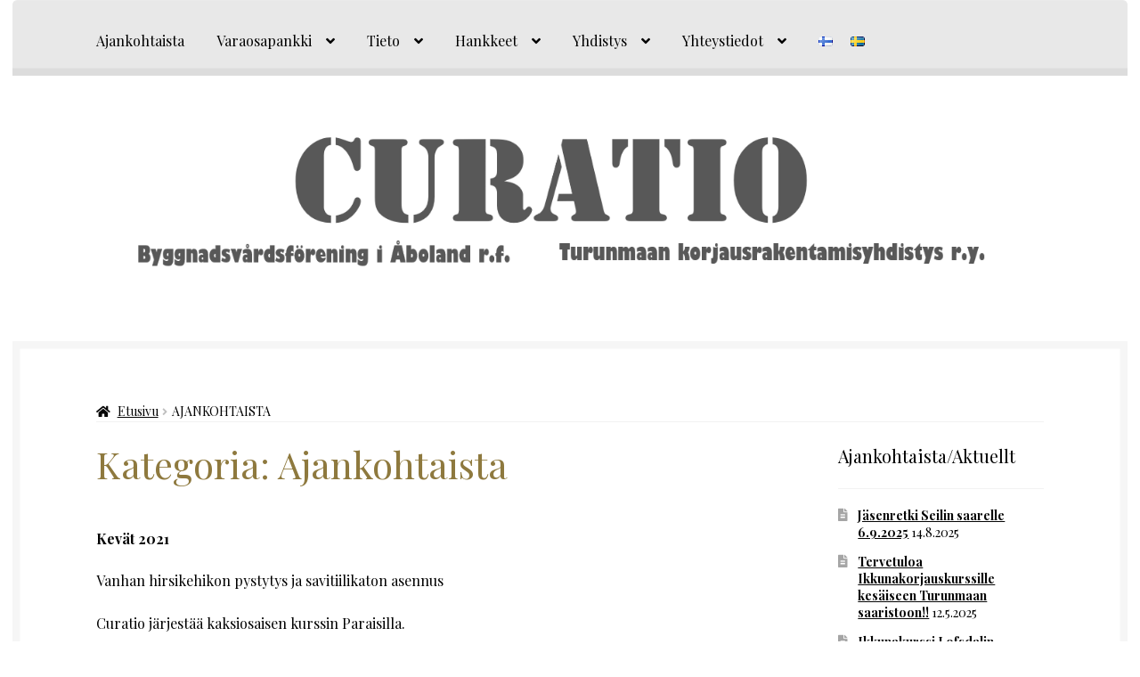

--- FILE ---
content_type: text/html; charset=UTF-8
request_url: https://curatio.fi/category/ajankohtaista/
body_size: 103957
content:
<!doctype html>
<html lang="fi">
<head>
<meta charset="UTF-8">
<meta name="viewport" content="width=device-width, initial-scale=1">
<link rel="profile" href="http://gmpg.org/xfn/11">
<link rel="pingback" href="https://curatio.fi/xmlrpc.php">

<meta name='robots' content='index, follow, max-image-preview:large, max-snippet:-1, max-video-preview:-1' />
	<style>img:is([sizes="auto" i], [sizes^="auto," i]) { contain-intrinsic-size: 3000px 1500px }</style>
	<link rel="alternate" href="https://curatio.fi/category/ajankohtaista/" hreflang="fi" />
<link rel="alternate" href="https://curatio.fi/sv/category/aktuellt/" hreflang="sv" />
<script>window._wca = window._wca || [];</script>

	<!-- This site is optimized with the Yoast SEO plugin v26.1.1 - https://yoast.com/wordpress/plugins/seo/ -->
	<title>Ajankohtaista</title>
	<link rel="canonical" href="https://curatio.fi/category/ajankohtaista/" />
	<link rel="next" href="https://curatio.fi/category/ajankohtaista/page/2/" />
	<meta property="og:locale" content="fi_FI" />
	<meta property="og:locale:alternate" content="sv_SE" />
	<meta property="og:type" content="article" />
	<meta property="og:title" content="Ajankohtaista" />
	<meta property="og:description" content="Kevät 2021 Vanhan hirsikehikon pystytys ja savitiilikaton asennus Curatio järjestää kaksiosaisen kurssin Paraisilla. Molempina kurssiviikonloppuina opettajana toimii Marcus Lepola. 10. &#8211; 11.4.2021 (la – su) klo 10 &#8211; 15 Ensimmäisen kahden päivän aikana kasataan vanha hirsikehikko (n. 3.6 m x 3.8 m). Kehikkoon tehdään kurssin aikana myös hirsikorjauksia. Hinta 75 €, joka sisältää kahvin/teen molempina kurssipäivinä. Yhdistyksen jäsenille hinta on 65 €. Sitovat ilmoittautumiset 2.4. mennessä osoitteeseen curatio@parnet.fi . 22. &#8211; 23.5.2021 (la – su) klo 10 &#8211; 15 Toisen kurssiviikonlopun aikana asennetaan rakennukseen savitiilikatto. Hinta 75 €, joka sisältää kahvin/teen molempina kurssipäivinä. Yhdistyksen jäsenille hinta on 65 €. Sitovat ilmoittautumiset 14.5. mennessä osoitteeseen curatio@parnet.fi . Noudatamme alueellisia koronarajoituksia ja huolehdimme kurssin aikana turvaväleistä." />
	<meta property="og:url" content="https://curatio.fi/category/ajankohtaista/" />
	<meta property="og:image" content="http://uusi.curatio.fi/wp-content/uploads/2021/09/Screenshot_20210719-165036_Office-213x300.jpg" />
	<meta name="twitter:card" content="summary_large_image" />
	<script type="application/ld+json" class="yoast-schema-graph">{"@context":"https://schema.org","@graph":[{"@type":"CollectionPage","@id":"https://curatio.fi/category/ajankohtaista/","url":"https://curatio.fi/category/ajankohtaista/","name":"Ajankohtaista","isPartOf":{"@id":"https://curatio.fi/#website"},"breadcrumb":{"@id":"https://curatio.fi/category/ajankohtaista/#breadcrumb"},"inLanguage":"fi"},{"@type":"BreadcrumbList","@id":"https://curatio.fi/category/ajankohtaista/#breadcrumb","itemListElement":[{"@type":"ListItem","position":1,"name":"Etusivu","item":"https://curatio.fi/"},{"@type":"ListItem","position":2,"name":"Ajankohtaista"}]},{"@type":"WebSite","@id":"https://curatio.fi/#website","url":"https://curatio.fi/","name":"","description":"","potentialAction":[{"@type":"SearchAction","target":{"@type":"EntryPoint","urlTemplate":"https://curatio.fi/?s={search_term_string}"},"query-input":{"@type":"PropertyValueSpecification","valueRequired":true,"valueName":"search_term_string"}}],"inLanguage":"fi"}]}</script>
	<!-- / Yoast SEO plugin. -->


<link rel='dns-prefetch' href='//stats.wp.com' />
<link rel='dns-prefetch' href='//fonts.googleapis.com' />
<link rel="alternate" type="application/rss+xml" title=" &raquo; syöte" href="https://curatio.fi/feed/" />
<link rel="alternate" type="application/rss+xml" title=" &raquo; kommenttien syöte" href="https://curatio.fi/comments/feed/" />
<link rel="alternate" type="application/rss+xml" title=" &raquo; Ajankohtaista kategorian RSS-syöte" href="https://curatio.fi/category/ajankohtaista/feed/" />
<script>
window._wpemojiSettings = {"baseUrl":"https:\/\/s.w.org\/images\/core\/emoji\/16.0.1\/72x72\/","ext":".png","svgUrl":"https:\/\/s.w.org\/images\/core\/emoji\/16.0.1\/svg\/","svgExt":".svg","source":{"concatemoji":"https:\/\/curatio.fi\/wp-includes\/js\/wp-emoji-release.min.js?ver=6.8.3"}};
/*! This file is auto-generated */
!function(s,n){var o,i,e;function c(e){try{var t={supportTests:e,timestamp:(new Date).valueOf()};sessionStorage.setItem(o,JSON.stringify(t))}catch(e){}}function p(e,t,n){e.clearRect(0,0,e.canvas.width,e.canvas.height),e.fillText(t,0,0);var t=new Uint32Array(e.getImageData(0,0,e.canvas.width,e.canvas.height).data),a=(e.clearRect(0,0,e.canvas.width,e.canvas.height),e.fillText(n,0,0),new Uint32Array(e.getImageData(0,0,e.canvas.width,e.canvas.height).data));return t.every(function(e,t){return e===a[t]})}function u(e,t){e.clearRect(0,0,e.canvas.width,e.canvas.height),e.fillText(t,0,0);for(var n=e.getImageData(16,16,1,1),a=0;a<n.data.length;a++)if(0!==n.data[a])return!1;return!0}function f(e,t,n,a){switch(t){case"flag":return n(e,"\ud83c\udff3\ufe0f\u200d\u26a7\ufe0f","\ud83c\udff3\ufe0f\u200b\u26a7\ufe0f")?!1:!n(e,"\ud83c\udde8\ud83c\uddf6","\ud83c\udde8\u200b\ud83c\uddf6")&&!n(e,"\ud83c\udff4\udb40\udc67\udb40\udc62\udb40\udc65\udb40\udc6e\udb40\udc67\udb40\udc7f","\ud83c\udff4\u200b\udb40\udc67\u200b\udb40\udc62\u200b\udb40\udc65\u200b\udb40\udc6e\u200b\udb40\udc67\u200b\udb40\udc7f");case"emoji":return!a(e,"\ud83e\udedf")}return!1}function g(e,t,n,a){var r="undefined"!=typeof WorkerGlobalScope&&self instanceof WorkerGlobalScope?new OffscreenCanvas(300,150):s.createElement("canvas"),o=r.getContext("2d",{willReadFrequently:!0}),i=(o.textBaseline="top",o.font="600 32px Arial",{});return e.forEach(function(e){i[e]=t(o,e,n,a)}),i}function t(e){var t=s.createElement("script");t.src=e,t.defer=!0,s.head.appendChild(t)}"undefined"!=typeof Promise&&(o="wpEmojiSettingsSupports",i=["flag","emoji"],n.supports={everything:!0,everythingExceptFlag:!0},e=new Promise(function(e){s.addEventListener("DOMContentLoaded",e,{once:!0})}),new Promise(function(t){var n=function(){try{var e=JSON.parse(sessionStorage.getItem(o));if("object"==typeof e&&"number"==typeof e.timestamp&&(new Date).valueOf()<e.timestamp+604800&&"object"==typeof e.supportTests)return e.supportTests}catch(e){}return null}();if(!n){if("undefined"!=typeof Worker&&"undefined"!=typeof OffscreenCanvas&&"undefined"!=typeof URL&&URL.createObjectURL&&"undefined"!=typeof Blob)try{var e="postMessage("+g.toString()+"("+[JSON.stringify(i),f.toString(),p.toString(),u.toString()].join(",")+"));",a=new Blob([e],{type:"text/javascript"}),r=new Worker(URL.createObjectURL(a),{name:"wpTestEmojiSupports"});return void(r.onmessage=function(e){c(n=e.data),r.terminate(),t(n)})}catch(e){}c(n=g(i,f,p,u))}t(n)}).then(function(e){for(var t in e)n.supports[t]=e[t],n.supports.everything=n.supports.everything&&n.supports[t],"flag"!==t&&(n.supports.everythingExceptFlag=n.supports.everythingExceptFlag&&n.supports[t]);n.supports.everythingExceptFlag=n.supports.everythingExceptFlag&&!n.supports.flag,n.DOMReady=!1,n.readyCallback=function(){n.DOMReady=!0}}).then(function(){return e}).then(function(){var e;n.supports.everything||(n.readyCallback(),(e=n.source||{}).concatemoji?t(e.concatemoji):e.wpemoji&&e.twemoji&&(t(e.twemoji),t(e.wpemoji)))}))}((window,document),window._wpemojiSettings);
</script>
<style id='wp-emoji-styles-inline-css'>

	img.wp-smiley, img.emoji {
		display: inline !important;
		border: none !important;
		box-shadow: none !important;
		height: 1em !important;
		width: 1em !important;
		margin: 0 0.07em !important;
		vertical-align: -0.1em !important;
		background: none !important;
		padding: 0 !important;
	}
</style>
<link rel='stylesheet' id='wp-block-library-css' href='https://curatio.fi/wp-includes/css/dist/block-library/style.min.css?ver=6.8.3' media='all' />
<style id='wp-block-library-theme-inline-css'>
.wp-block-audio :where(figcaption){color:#555;font-size:13px;text-align:center}.is-dark-theme .wp-block-audio :where(figcaption){color:#ffffffa6}.wp-block-audio{margin:0 0 1em}.wp-block-code{border:1px solid #ccc;border-radius:4px;font-family:Menlo,Consolas,monaco,monospace;padding:.8em 1em}.wp-block-embed :where(figcaption){color:#555;font-size:13px;text-align:center}.is-dark-theme .wp-block-embed :where(figcaption){color:#ffffffa6}.wp-block-embed{margin:0 0 1em}.blocks-gallery-caption{color:#555;font-size:13px;text-align:center}.is-dark-theme .blocks-gallery-caption{color:#ffffffa6}:root :where(.wp-block-image figcaption){color:#555;font-size:13px;text-align:center}.is-dark-theme :root :where(.wp-block-image figcaption){color:#ffffffa6}.wp-block-image{margin:0 0 1em}.wp-block-pullquote{border-bottom:4px solid;border-top:4px solid;color:currentColor;margin-bottom:1.75em}.wp-block-pullquote cite,.wp-block-pullquote footer,.wp-block-pullquote__citation{color:currentColor;font-size:.8125em;font-style:normal;text-transform:uppercase}.wp-block-quote{border-left:.25em solid;margin:0 0 1.75em;padding-left:1em}.wp-block-quote cite,.wp-block-quote footer{color:currentColor;font-size:.8125em;font-style:normal;position:relative}.wp-block-quote:where(.has-text-align-right){border-left:none;border-right:.25em solid;padding-left:0;padding-right:1em}.wp-block-quote:where(.has-text-align-center){border:none;padding-left:0}.wp-block-quote.is-large,.wp-block-quote.is-style-large,.wp-block-quote:where(.is-style-plain){border:none}.wp-block-search .wp-block-search__label{font-weight:700}.wp-block-search__button{border:1px solid #ccc;padding:.375em .625em}:where(.wp-block-group.has-background){padding:1.25em 2.375em}.wp-block-separator.has-css-opacity{opacity:.4}.wp-block-separator{border:none;border-bottom:2px solid;margin-left:auto;margin-right:auto}.wp-block-separator.has-alpha-channel-opacity{opacity:1}.wp-block-separator:not(.is-style-wide):not(.is-style-dots){width:100px}.wp-block-separator.has-background:not(.is-style-dots){border-bottom:none;height:1px}.wp-block-separator.has-background:not(.is-style-wide):not(.is-style-dots){height:2px}.wp-block-table{margin:0 0 1em}.wp-block-table td,.wp-block-table th{word-break:normal}.wp-block-table :where(figcaption){color:#555;font-size:13px;text-align:center}.is-dark-theme .wp-block-table :where(figcaption){color:#ffffffa6}.wp-block-video :where(figcaption){color:#555;font-size:13px;text-align:center}.is-dark-theme .wp-block-video :where(figcaption){color:#ffffffa6}.wp-block-video{margin:0 0 1em}:root :where(.wp-block-template-part.has-background){margin-bottom:0;margin-top:0;padding:1.25em 2.375em}
</style>
<style id='classic-theme-styles-inline-css'>
/*! This file is auto-generated */
.wp-block-button__link{color:#fff;background-color:#32373c;border-radius:9999px;box-shadow:none;text-decoration:none;padding:calc(.667em + 2px) calc(1.333em + 2px);font-size:1.125em}.wp-block-file__button{background:#32373c;color:#fff;text-decoration:none}
</style>
<link rel='stylesheet' id='mediaelement-css' href='https://curatio.fi/wp-includes/js/mediaelement/mediaelementplayer-legacy.min.css?ver=4.2.17' media='all' />
<link rel='stylesheet' id='wp-mediaelement-css' href='https://curatio.fi/wp-includes/js/mediaelement/wp-mediaelement.min.css?ver=6.8.3' media='all' />
<style id='jetpack-sharing-buttons-style-inline-css'>
.jetpack-sharing-buttons__services-list{display:flex;flex-direction:row;flex-wrap:wrap;gap:0;list-style-type:none;margin:5px;padding:0}.jetpack-sharing-buttons__services-list.has-small-icon-size{font-size:12px}.jetpack-sharing-buttons__services-list.has-normal-icon-size{font-size:16px}.jetpack-sharing-buttons__services-list.has-large-icon-size{font-size:24px}.jetpack-sharing-buttons__services-list.has-huge-icon-size{font-size:36px}@media print{.jetpack-sharing-buttons__services-list{display:none!important}}.editor-styles-wrapper .wp-block-jetpack-sharing-buttons{gap:0;padding-inline-start:0}ul.jetpack-sharing-buttons__services-list.has-background{padding:1.25em 2.375em}
</style>
<link rel='stylesheet' id='storefront-gutenberg-blocks-css' href='https://curatio.fi/wp-content/themes/storefront/assets/css/base/gutenberg-blocks.css?ver=4.6.1' media='all' />
<style id='storefront-gutenberg-blocks-inline-css'>

				.wp-block-button__link:not(.has-text-color) {
					color: #ffffff;
				}

				.wp-block-button__link:not(.has-text-color):hover,
				.wp-block-button__link:not(.has-text-color):focus,
				.wp-block-button__link:not(.has-text-color):active {
					color: #ffffff;
				}

				.wp-block-button__link:not(.has-background) {
					background-color: #1e73be;
				}

				.wp-block-button__link:not(.has-background):hover,
				.wp-block-button__link:not(.has-background):focus,
				.wp-block-button__link:not(.has-background):active {
					border-color: #055aa5;
					background-color: #055aa5;
				}

				.wc-block-grid__products .wc-block-grid__product .wp-block-button__link {
					background-color: #1e73be;
					border-color: #1e73be;
					color: #ffffff;
				}

				.wp-block-quote footer,
				.wp-block-quote cite,
				.wp-block-quote__citation {
					color: #000000;
				}

				.wp-block-pullquote cite,
				.wp-block-pullquote footer,
				.wp-block-pullquote__citation {
					color: #000000;
				}

				.wp-block-image figcaption {
					color: #000000;
				}

				.wp-block-separator.is-style-dots::before {
					color: #8e793e;
				}

				.wp-block-file a.wp-block-file__button {
					color: #ffffff;
					background-color: #1e73be;
					border-color: #1e73be;
				}

				.wp-block-file a.wp-block-file__button:hover,
				.wp-block-file a.wp-block-file__button:focus,
				.wp-block-file a.wp-block-file__button:active {
					color: #ffffff;
					background-color: #055aa5;
				}

				.wp-block-code,
				.wp-block-preformatted pre {
					color: #000000;
				}

				.wp-block-table:not( .has-background ):not( .is-style-stripes ) tbody tr:nth-child(2n) td {
					background-color: #fdfdfd;
				}

				.wp-block-cover .wp-block-cover__inner-container h1:not(.has-text-color),
				.wp-block-cover .wp-block-cover__inner-container h2:not(.has-text-color),
				.wp-block-cover .wp-block-cover__inner-container h3:not(.has-text-color),
				.wp-block-cover .wp-block-cover__inner-container h4:not(.has-text-color),
				.wp-block-cover .wp-block-cover__inner-container h5:not(.has-text-color),
				.wp-block-cover .wp-block-cover__inner-container h6:not(.has-text-color) {
					color: #000000;
				}

				.wc-block-components-price-slider__range-input-progress,
				.rtl .wc-block-components-price-slider__range-input-progress {
					--range-color: #2134a0;
				}

				/* Target only IE11 */
				@media all and (-ms-high-contrast: none), (-ms-high-contrast: active) {
					.wc-block-components-price-slider__range-input-progress {
						background: #2134a0;
					}
				}

				.wc-block-components-button:not(.is-link) {
					background-color: #1e73be;
					color: #ffffff;
				}

				.wc-block-components-button:not(.is-link):hover,
				.wc-block-components-button:not(.is-link):focus,
				.wc-block-components-button:not(.is-link):active {
					background-color: #055aa5;
					color: #ffffff;
				}

				.wc-block-components-button:not(.is-link):disabled {
					background-color: #1e73be;
					color: #ffffff;
				}

				.wc-block-cart__submit-container {
					background-color: #ffffff;
				}

				.wc-block-cart__submit-container::before {
					color: rgba(220,220,220,0.5);
				}

				.wc-block-components-order-summary-item__quantity {
					background-color: #ffffff;
					border-color: #000000;
					box-shadow: 0 0 0 2px #ffffff;
					color: #000000;
				}
			
</style>
<style id='global-styles-inline-css'>
:root{--wp--preset--aspect-ratio--square: 1;--wp--preset--aspect-ratio--4-3: 4/3;--wp--preset--aspect-ratio--3-4: 3/4;--wp--preset--aspect-ratio--3-2: 3/2;--wp--preset--aspect-ratio--2-3: 2/3;--wp--preset--aspect-ratio--16-9: 16/9;--wp--preset--aspect-ratio--9-16: 9/16;--wp--preset--color--black: #000000;--wp--preset--color--cyan-bluish-gray: #abb8c3;--wp--preset--color--white: #ffffff;--wp--preset--color--pale-pink: #f78da7;--wp--preset--color--vivid-red: #cf2e2e;--wp--preset--color--luminous-vivid-orange: #ff6900;--wp--preset--color--luminous-vivid-amber: #fcb900;--wp--preset--color--light-green-cyan: #7bdcb5;--wp--preset--color--vivid-green-cyan: #00d084;--wp--preset--color--pale-cyan-blue: #8ed1fc;--wp--preset--color--vivid-cyan-blue: #0693e3;--wp--preset--color--vivid-purple: #9b51e0;--wp--preset--gradient--vivid-cyan-blue-to-vivid-purple: linear-gradient(135deg,rgba(6,147,227,1) 0%,rgb(155,81,224) 100%);--wp--preset--gradient--light-green-cyan-to-vivid-green-cyan: linear-gradient(135deg,rgb(122,220,180) 0%,rgb(0,208,130) 100%);--wp--preset--gradient--luminous-vivid-amber-to-luminous-vivid-orange: linear-gradient(135deg,rgba(252,185,0,1) 0%,rgba(255,105,0,1) 100%);--wp--preset--gradient--luminous-vivid-orange-to-vivid-red: linear-gradient(135deg,rgba(255,105,0,1) 0%,rgb(207,46,46) 100%);--wp--preset--gradient--very-light-gray-to-cyan-bluish-gray: linear-gradient(135deg,rgb(238,238,238) 0%,rgb(169,184,195) 100%);--wp--preset--gradient--cool-to-warm-spectrum: linear-gradient(135deg,rgb(74,234,220) 0%,rgb(151,120,209) 20%,rgb(207,42,186) 40%,rgb(238,44,130) 60%,rgb(251,105,98) 80%,rgb(254,248,76) 100%);--wp--preset--gradient--blush-light-purple: linear-gradient(135deg,rgb(255,206,236) 0%,rgb(152,150,240) 100%);--wp--preset--gradient--blush-bordeaux: linear-gradient(135deg,rgb(254,205,165) 0%,rgb(254,45,45) 50%,rgb(107,0,62) 100%);--wp--preset--gradient--luminous-dusk: linear-gradient(135deg,rgb(255,203,112) 0%,rgb(199,81,192) 50%,rgb(65,88,208) 100%);--wp--preset--gradient--pale-ocean: linear-gradient(135deg,rgb(255,245,203) 0%,rgb(182,227,212) 50%,rgb(51,167,181) 100%);--wp--preset--gradient--electric-grass: linear-gradient(135deg,rgb(202,248,128) 0%,rgb(113,206,126) 100%);--wp--preset--gradient--midnight: linear-gradient(135deg,rgb(2,3,129) 0%,rgb(40,116,252) 100%);--wp--preset--font-size--small: 14px;--wp--preset--font-size--medium: 23px;--wp--preset--font-size--large: 26px;--wp--preset--font-size--x-large: 42px;--wp--preset--font-size--normal: 16px;--wp--preset--font-size--huge: 37px;--wp--preset--spacing--20: 0.44rem;--wp--preset--spacing--30: 0.67rem;--wp--preset--spacing--40: 1rem;--wp--preset--spacing--50: 1.5rem;--wp--preset--spacing--60: 2.25rem;--wp--preset--spacing--70: 3.38rem;--wp--preset--spacing--80: 5.06rem;--wp--preset--shadow--natural: 6px 6px 9px rgba(0, 0, 0, 0.2);--wp--preset--shadow--deep: 12px 12px 50px rgba(0, 0, 0, 0.4);--wp--preset--shadow--sharp: 6px 6px 0px rgba(0, 0, 0, 0.2);--wp--preset--shadow--outlined: 6px 6px 0px -3px rgba(255, 255, 255, 1), 6px 6px rgba(0, 0, 0, 1);--wp--preset--shadow--crisp: 6px 6px 0px rgba(0, 0, 0, 1);}:root :where(.is-layout-flow) > :first-child{margin-block-start: 0;}:root :where(.is-layout-flow) > :last-child{margin-block-end: 0;}:root :where(.is-layout-flow) > *{margin-block-start: 24px;margin-block-end: 0;}:root :where(.is-layout-constrained) > :first-child{margin-block-start: 0;}:root :where(.is-layout-constrained) > :last-child{margin-block-end: 0;}:root :where(.is-layout-constrained) > *{margin-block-start: 24px;margin-block-end: 0;}:root :where(.is-layout-flex){gap: 24px;}:root :where(.is-layout-grid){gap: 24px;}body .is-layout-flex{display: flex;}.is-layout-flex{flex-wrap: wrap;align-items: center;}.is-layout-flex > :is(*, div){margin: 0;}body .is-layout-grid{display: grid;}.is-layout-grid > :is(*, div){margin: 0;}.has-black-color{color: var(--wp--preset--color--black) !important;}.has-cyan-bluish-gray-color{color: var(--wp--preset--color--cyan-bluish-gray) !important;}.has-white-color{color: var(--wp--preset--color--white) !important;}.has-pale-pink-color{color: var(--wp--preset--color--pale-pink) !important;}.has-vivid-red-color{color: var(--wp--preset--color--vivid-red) !important;}.has-luminous-vivid-orange-color{color: var(--wp--preset--color--luminous-vivid-orange) !important;}.has-luminous-vivid-amber-color{color: var(--wp--preset--color--luminous-vivid-amber) !important;}.has-light-green-cyan-color{color: var(--wp--preset--color--light-green-cyan) !important;}.has-vivid-green-cyan-color{color: var(--wp--preset--color--vivid-green-cyan) !important;}.has-pale-cyan-blue-color{color: var(--wp--preset--color--pale-cyan-blue) !important;}.has-vivid-cyan-blue-color{color: var(--wp--preset--color--vivid-cyan-blue) !important;}.has-vivid-purple-color{color: var(--wp--preset--color--vivid-purple) !important;}.has-black-background-color{background-color: var(--wp--preset--color--black) !important;}.has-cyan-bluish-gray-background-color{background-color: var(--wp--preset--color--cyan-bluish-gray) !important;}.has-white-background-color{background-color: var(--wp--preset--color--white) !important;}.has-pale-pink-background-color{background-color: var(--wp--preset--color--pale-pink) !important;}.has-vivid-red-background-color{background-color: var(--wp--preset--color--vivid-red) !important;}.has-luminous-vivid-orange-background-color{background-color: var(--wp--preset--color--luminous-vivid-orange) !important;}.has-luminous-vivid-amber-background-color{background-color: var(--wp--preset--color--luminous-vivid-amber) !important;}.has-light-green-cyan-background-color{background-color: var(--wp--preset--color--light-green-cyan) !important;}.has-vivid-green-cyan-background-color{background-color: var(--wp--preset--color--vivid-green-cyan) !important;}.has-pale-cyan-blue-background-color{background-color: var(--wp--preset--color--pale-cyan-blue) !important;}.has-vivid-cyan-blue-background-color{background-color: var(--wp--preset--color--vivid-cyan-blue) !important;}.has-vivid-purple-background-color{background-color: var(--wp--preset--color--vivid-purple) !important;}.has-black-border-color{border-color: var(--wp--preset--color--black) !important;}.has-cyan-bluish-gray-border-color{border-color: var(--wp--preset--color--cyan-bluish-gray) !important;}.has-white-border-color{border-color: var(--wp--preset--color--white) !important;}.has-pale-pink-border-color{border-color: var(--wp--preset--color--pale-pink) !important;}.has-vivid-red-border-color{border-color: var(--wp--preset--color--vivid-red) !important;}.has-luminous-vivid-orange-border-color{border-color: var(--wp--preset--color--luminous-vivid-orange) !important;}.has-luminous-vivid-amber-border-color{border-color: var(--wp--preset--color--luminous-vivid-amber) !important;}.has-light-green-cyan-border-color{border-color: var(--wp--preset--color--light-green-cyan) !important;}.has-vivid-green-cyan-border-color{border-color: var(--wp--preset--color--vivid-green-cyan) !important;}.has-pale-cyan-blue-border-color{border-color: var(--wp--preset--color--pale-cyan-blue) !important;}.has-vivid-cyan-blue-border-color{border-color: var(--wp--preset--color--vivid-cyan-blue) !important;}.has-vivid-purple-border-color{border-color: var(--wp--preset--color--vivid-purple) !important;}.has-vivid-cyan-blue-to-vivid-purple-gradient-background{background: var(--wp--preset--gradient--vivid-cyan-blue-to-vivid-purple) !important;}.has-light-green-cyan-to-vivid-green-cyan-gradient-background{background: var(--wp--preset--gradient--light-green-cyan-to-vivid-green-cyan) !important;}.has-luminous-vivid-amber-to-luminous-vivid-orange-gradient-background{background: var(--wp--preset--gradient--luminous-vivid-amber-to-luminous-vivid-orange) !important;}.has-luminous-vivid-orange-to-vivid-red-gradient-background{background: var(--wp--preset--gradient--luminous-vivid-orange-to-vivid-red) !important;}.has-very-light-gray-to-cyan-bluish-gray-gradient-background{background: var(--wp--preset--gradient--very-light-gray-to-cyan-bluish-gray) !important;}.has-cool-to-warm-spectrum-gradient-background{background: var(--wp--preset--gradient--cool-to-warm-spectrum) !important;}.has-blush-light-purple-gradient-background{background: var(--wp--preset--gradient--blush-light-purple) !important;}.has-blush-bordeaux-gradient-background{background: var(--wp--preset--gradient--blush-bordeaux) !important;}.has-luminous-dusk-gradient-background{background: var(--wp--preset--gradient--luminous-dusk) !important;}.has-pale-ocean-gradient-background{background: var(--wp--preset--gradient--pale-ocean) !important;}.has-electric-grass-gradient-background{background: var(--wp--preset--gradient--electric-grass) !important;}.has-midnight-gradient-background{background: var(--wp--preset--gradient--midnight) !important;}.has-small-font-size{font-size: var(--wp--preset--font-size--small) !important;}.has-medium-font-size{font-size: var(--wp--preset--font-size--medium) !important;}.has-large-font-size{font-size: var(--wp--preset--font-size--large) !important;}.has-x-large-font-size{font-size: var(--wp--preset--font-size--x-large) !important;}
:root :where(.wp-block-pullquote){font-size: 1.5em;line-height: 1.6;}
</style>
<link rel='stylesheet' id='woof-css' href='https://curatio.fi/wp-content/plugins/woocommerce-products-filter/css/front.css?ver=1.3.7.1' media='all' />
<style id='woof-inline-css'>

.woof_products_top_panel li span, .woof_products_top_panel2 li span{background: url(https://curatio.fi/wp-content/plugins/woocommerce-products-filter/img/delete.png);background-size: 14px 14px;background-repeat: no-repeat;background-position: right;}
.woof_edit_view{
                    display: none;
                }

</style>
<link rel='stylesheet' id='chosen-drop-down-css' href='https://curatio.fi/wp-content/plugins/woocommerce-products-filter/js/chosen/chosen.min.css?ver=1.3.7.1' media='all' />
<link rel='stylesheet' id='woof_by_author_html_items-css' href='https://curatio.fi/wp-content/plugins/woocommerce-products-filter/ext/by_author/css/by_author.css?ver=1.3.7.1' media='all' />
<link rel='stylesheet' id='woof_by_instock_html_items-css' href='https://curatio.fi/wp-content/plugins/woocommerce-products-filter/ext/by_instock/css/by_instock.css?ver=1.3.7.1' media='all' />
<link rel='stylesheet' id='woof_by_onsales_html_items-css' href='https://curatio.fi/wp-content/plugins/woocommerce-products-filter/ext/by_onsales/css/by_onsales.css?ver=1.3.7.1' media='all' />
<link rel='stylesheet' id='woof_by_text_html_items-css' href='https://curatio.fi/wp-content/plugins/woocommerce-products-filter/ext/by_text/assets/css/front.css?ver=1.3.7.1' media='all' />
<link rel='stylesheet' id='woof_label_html_items-css' href='https://curatio.fi/wp-content/plugins/woocommerce-products-filter/ext/label/css/html_types/label.css?ver=1.3.7.1' media='all' />
<link rel='stylesheet' id='woof_select_radio_check_html_items-css' href='https://curatio.fi/wp-content/plugins/woocommerce-products-filter/ext/select_radio_check/css/html_types/select_radio_check.css?ver=1.3.7.1' media='all' />
<link rel='stylesheet' id='woof_sd_html_items_checkbox-css' href='https://curatio.fi/wp-content/plugins/woocommerce-products-filter/ext/smart_designer/css/elements/checkbox.css?ver=1.3.7.1' media='all' />
<link rel='stylesheet' id='woof_sd_html_items_radio-css' href='https://curatio.fi/wp-content/plugins/woocommerce-products-filter/ext/smart_designer/css/elements/radio.css?ver=1.3.7.1' media='all' />
<link rel='stylesheet' id='woof_sd_html_items_switcher-css' href='https://curatio.fi/wp-content/plugins/woocommerce-products-filter/ext/smart_designer/css/elements/switcher.css?ver=1.3.7.1' media='all' />
<link rel='stylesheet' id='woof_sd_html_items_color-css' href='https://curatio.fi/wp-content/plugins/woocommerce-products-filter/ext/smart_designer/css/elements/color.css?ver=1.3.7.1' media='all' />
<link rel='stylesheet' id='woof_sd_html_items_tooltip-css' href='https://curatio.fi/wp-content/plugins/woocommerce-products-filter/ext/smart_designer/css/tooltip.css?ver=1.3.7.1' media='all' />
<link rel='stylesheet' id='woof_sd_html_items_front-css' href='https://curatio.fi/wp-content/plugins/woocommerce-products-filter/ext/smart_designer/css/front.css?ver=1.3.7.1' media='all' />
<link rel='stylesheet' id='woof-switcher23-css' href='https://curatio.fi/wp-content/plugins/woocommerce-products-filter/css/switcher.css?ver=1.3.7.1' media='all' />
<style id='woocommerce-inline-inline-css'>
.woocommerce form .form-row .required { visibility: visible; }
</style>
<link rel='stylesheet' id='brands-styles-css' href='https://curatio.fi/wp-content/plugins/woocommerce/assets/css/brands.css?ver=10.2.2' media='all' />
<link rel='stylesheet' id='storefront-style-css' href='https://curatio.fi/wp-content/themes/storefront/style.css?ver=6.8.3' media='all' />
<style id='storefront-style-inline-css'>

			.main-navigation ul li a,
			.site-title a,
			ul.menu li a,
			.site-branding h1 a,
			button.menu-toggle,
			button.menu-toggle:hover,
			.handheld-navigation .dropdown-toggle {
				color: #000000;
			}

			button.menu-toggle,
			button.menu-toggle:hover {
				border-color: #000000;
			}

			.main-navigation ul li a:hover,
			.main-navigation ul li:hover > a,
			.site-title a:hover,
			.site-header ul.menu li.current-menu-item > a {
				color: #414141;
			}

			table:not( .has-background ) th {
				background-color: #f8f8f8;
			}

			table:not( .has-background ) tbody td {
				background-color: #fdfdfd;
			}

			table:not( .has-background ) tbody tr:nth-child(2n) td,
			fieldset,
			fieldset legend {
				background-color: #fbfbfb;
			}

			.site-header,
			.secondary-navigation ul ul,
			.main-navigation ul.menu > li.menu-item-has-children:after,
			.secondary-navigation ul.menu ul,
			.storefront-handheld-footer-bar,
			.storefront-handheld-footer-bar ul li > a,
			.storefront-handheld-footer-bar ul li.search .site-search,
			button.menu-toggle,
			button.menu-toggle:hover {
				background-color: #f2f2f2;
			}

			p.site-description,
			.site-header,
			.storefront-handheld-footer-bar {
				color: #000000;
			}

			button.menu-toggle:after,
			button.menu-toggle:before,
			button.menu-toggle span:before {
				background-color: #000000;
			}

			h1, h2, h3, h4, h5, h6, .wc-block-grid__product-title {
				color: #8e793e;
			}

			.widget h1 {
				border-bottom-color: #8e793e;
			}

			body,
			.secondary-navigation a {
				color: #000000;
			}

			.widget-area .widget a,
			.hentry .entry-header .posted-on a,
			.hentry .entry-header .post-author a,
			.hentry .entry-header .post-comments a,
			.hentry .entry-header .byline a {
				color: #050505;
			}

			a {
				color: #2134a0;
			}

			a:focus,
			button:focus,
			.button.alt:focus,
			input:focus,
			textarea:focus,
			input[type="button"]:focus,
			input[type="reset"]:focus,
			input[type="submit"]:focus,
			input[type="email"]:focus,
			input[type="tel"]:focus,
			input[type="url"]:focus,
			input[type="password"]:focus,
			input[type="search"]:focus {
				outline-color: #2134a0;
			}

			button, input[type="button"], input[type="reset"], input[type="submit"], .button, .widget a.button {
				background-color: #1e73be;
				border-color: #1e73be;
				color: #ffffff;
			}

			button:hover, input[type="button"]:hover, input[type="reset"]:hover, input[type="submit"]:hover, .button:hover, .widget a.button:hover {
				background-color: #055aa5;
				border-color: #055aa5;
				color: #ffffff;
			}

			button.alt, input[type="button"].alt, input[type="reset"].alt, input[type="submit"].alt, .button.alt, .widget-area .widget a.button.alt {
				background-color: #1e73be;
				border-color: #1e73be;
				color: #ffffff;
			}

			button.alt:hover, input[type="button"].alt:hover, input[type="reset"].alt:hover, input[type="submit"].alt:hover, .button.alt:hover, .widget-area .widget a.button.alt:hover {
				background-color: #055aa5;
				border-color: #055aa5;
				color: #ffffff;
			}

			.pagination .page-numbers li .page-numbers.current {
				background-color: #e6e6e6;
				color: #000000;
			}

			#comments .comment-list .comment-content .comment-text {
				background-color: #f8f8f8;
			}

			.site-footer {
				background-color: #ffffff;
				color: #777777;
			}

			.site-footer a:not(.button):not(.components-button) {
				color: #111111;
			}

			.site-footer .storefront-handheld-footer-bar a:not(.button):not(.components-button) {
				color: #000000;
			}

			.site-footer h1, .site-footer h2, .site-footer h3, .site-footer h4, .site-footer h5, .site-footer h6, .site-footer .widget .widget-title, .site-footer .widget .widgettitle {
				color: #2b2b2b;
			}

			.page-template-template-homepage.has-post-thumbnail .type-page.has-post-thumbnail .entry-title {
				color: #000000;
			}

			.page-template-template-homepage.has-post-thumbnail .type-page.has-post-thumbnail .entry-content {
				color: #000000;
			}

			@media screen and ( min-width: 768px ) {
				.secondary-navigation ul.menu a:hover {
					color: #191919;
				}

				.secondary-navigation ul.menu a {
					color: #000000;
				}

				.main-navigation ul.menu ul.sub-menu,
				.main-navigation ul.nav-menu ul.children {
					background-color: #e3e3e3;
				}

				.site-header {
					border-bottom-color: #e3e3e3;
				}
			}
</style>
<link rel='stylesheet' id='storefront-icons-css' href='https://curatio.fi/wp-content/themes/storefront/assets/css/base/icons.css?ver=4.6.1' media='all' />
<link rel='stylesheet' id='storefront-fonts-css' href='https://fonts.googleapis.com/css?family=Source+Sans+Pro%3A400%2C300%2C300italic%2C400italic%2C600%2C700%2C900&#038;subset=latin%2Clatin-ext&#038;ver=4.6.1' media='all' />
<link rel='stylesheet' id='storefront-jetpack-widgets-css' href='https://curatio.fi/wp-content/themes/storefront/assets/css/jetpack/widgets.css?ver=4.6.1' media='all' />
<link rel='stylesheet' id='storefront-woocommerce-style-css' href='https://curatio.fi/wp-content/themes/storefront/assets/css/woocommerce/woocommerce.css?ver=4.6.1' media='all' />
<style id='storefront-woocommerce-style-inline-css'>
@font-face {
				font-family: star;
				src: url(https://curatio.fi/wp-content/plugins/woocommerce/assets/fonts/star.eot);
				src:
					url(https://curatio.fi/wp-content/plugins/woocommerce/assets/fonts/star.eot?#iefix) format("embedded-opentype"),
					url(https://curatio.fi/wp-content/plugins/woocommerce/assets/fonts/star.woff) format("woff"),
					url(https://curatio.fi/wp-content/plugins/woocommerce/assets/fonts/star.ttf) format("truetype"),
					url(https://curatio.fi/wp-content/plugins/woocommerce/assets/fonts/star.svg#star) format("svg");
				font-weight: 400;
				font-style: normal;
			}
			@font-face {
				font-family: WooCommerce;
				src: url(https://curatio.fi/wp-content/plugins/woocommerce/assets/fonts/WooCommerce.eot);
				src:
					url(https://curatio.fi/wp-content/plugins/woocommerce/assets/fonts/WooCommerce.eot?#iefix) format("embedded-opentype"),
					url(https://curatio.fi/wp-content/plugins/woocommerce/assets/fonts/WooCommerce.woff) format("woff"),
					url(https://curatio.fi/wp-content/plugins/woocommerce/assets/fonts/WooCommerce.ttf) format("truetype"),
					url(https://curatio.fi/wp-content/plugins/woocommerce/assets/fonts/WooCommerce.svg#WooCommerce) format("svg");
				font-weight: 400;
				font-style: normal;
			}

			a.cart-contents,
			.site-header-cart .widget_shopping_cart a {
				color: #000000;
			}

			a.cart-contents:hover,
			.site-header-cart .widget_shopping_cart a:hover,
			.site-header-cart:hover > li > a {
				color: #414141;
			}

			table.cart td.product-remove,
			table.cart td.actions {
				border-top-color: #ffffff;
			}

			.storefront-handheld-footer-bar ul li.cart .count {
				background-color: #000000;
				color: #f2f2f2;
				border-color: #f2f2f2;
			}

			.woocommerce-tabs ul.tabs li.active a,
			ul.products li.product .price,
			.onsale,
			.wc-block-grid__product-onsale,
			.widget_search form:before,
			.widget_product_search form:before {
				color: #000000;
			}

			.woocommerce-breadcrumb a,
			a.woocommerce-review-link,
			.product_meta a {
				color: #050505;
			}

			.wc-block-grid__product-onsale,
			.onsale {
				border-color: #000000;
			}

			.star-rating span:before,
			.quantity .plus, .quantity .minus,
			p.stars a:hover:after,
			p.stars a:after,
			.star-rating span:before,
			#payment .payment_methods li input[type=radio]:first-child:checked+label:before {
				color: #2134a0;
			}

			.widget_price_filter .ui-slider .ui-slider-range,
			.widget_price_filter .ui-slider .ui-slider-handle {
				background-color: #2134a0;
			}

			.order_details {
				background-color: #f8f8f8;
			}

			.order_details > li {
				border-bottom: 1px dotted #e3e3e3;
			}

			.order_details:before,
			.order_details:after {
				background: -webkit-linear-gradient(transparent 0,transparent 0),-webkit-linear-gradient(135deg,#f8f8f8 33.33%,transparent 33.33%),-webkit-linear-gradient(45deg,#f8f8f8 33.33%,transparent 33.33%)
			}

			#order_review {
				background-color: #ffffff;
			}

			#payment .payment_methods > li .payment_box,
			#payment .place-order {
				background-color: #fafafa;
			}

			#payment .payment_methods > li:not(.woocommerce-notice) {
				background-color: #f5f5f5;
			}

			#payment .payment_methods > li:not(.woocommerce-notice):hover {
				background-color: #f0f0f0;
			}

			.woocommerce-pagination .page-numbers li .page-numbers.current {
				background-color: #e6e6e6;
				color: #000000;
			}

			.wc-block-grid__product-onsale,
			.onsale,
			.woocommerce-pagination .page-numbers li .page-numbers:not(.current) {
				color: #000000;
			}

			p.stars a:before,
			p.stars a:hover~a:before,
			p.stars.selected a.active~a:before {
				color: #000000;
			}

			p.stars.selected a.active:before,
			p.stars:hover a:before,
			p.stars.selected a:not(.active):before,
			p.stars.selected a.active:before {
				color: #2134a0;
			}

			.single-product div.product .woocommerce-product-gallery .woocommerce-product-gallery__trigger {
				background-color: #1e73be;
				color: #ffffff;
			}

			.single-product div.product .woocommerce-product-gallery .woocommerce-product-gallery__trigger:hover {
				background-color: #055aa5;
				border-color: #055aa5;
				color: #ffffff;
			}

			.button.added_to_cart:focus,
			.button.wc-forward:focus {
				outline-color: #2134a0;
			}

			.added_to_cart,
			.site-header-cart .widget_shopping_cart a.button,
			.wc-block-grid__products .wc-block-grid__product .wp-block-button__link {
				background-color: #1e73be;
				border-color: #1e73be;
				color: #ffffff;
			}

			.added_to_cart:hover,
			.site-header-cart .widget_shopping_cart a.button:hover,
			.wc-block-grid__products .wc-block-grid__product .wp-block-button__link:hover {
				background-color: #055aa5;
				border-color: #055aa5;
				color: #ffffff;
			}

			.added_to_cart.alt, .added_to_cart, .widget a.button.checkout {
				background-color: #1e73be;
				border-color: #1e73be;
				color: #ffffff;
			}

			.added_to_cart.alt:hover, .added_to_cart:hover, .widget a.button.checkout:hover {
				background-color: #055aa5;
				border-color: #055aa5;
				color: #ffffff;
			}

			.button.loading {
				color: #1e73be;
			}

			.button.loading:hover {
				background-color: #1e73be;
			}

			.button.loading:after {
				color: #ffffff;
			}

			@media screen and ( min-width: 768px ) {
				.site-header-cart .widget_shopping_cart,
				.site-header .product_list_widget li .quantity {
					color: #000000;
				}

				.site-header-cart .widget_shopping_cart .buttons,
				.site-header-cart .widget_shopping_cart .total {
					background-color: #e8e8e8;
				}

				.site-header-cart .widget_shopping_cart {
					background-color: #e3e3e3;
				}
			}
				.storefront-product-pagination a {
					color: #000000;
					background-color: #ffffff;
				}
				.storefront-sticky-add-to-cart {
					color: #000000;
					background-color: #ffffff;
				}

				.storefront-sticky-add-to-cart a:not(.button) {
					color: #000000;
				}
</style>
<link rel='stylesheet' id='storefront-child-style-css' href='https://curatio.fi/wp-content/themes/boutique/style.css?ver=2.0.17' media='all' />
<style id='storefront-child-style-inline-css'>

			.main-navigation ul.menu > li > ul,
			.main-navigation ul.menu ul,
			.site-header-cart .widget_shopping_cart {
				background: #e8e8e8;
			}

			table th {
				background-color: #f8f8f8;
			}

			table tbody td,
			table.wp-block-table:not( .is-style-stripes ) tbody tr:nth-child(2n) td {
				background-color: #fdfdfd;
			}

			table tbody tr:nth-child(2n) td,
			table.wp-block-table.is-style-stripes tbody tr:nth-child(2n) td {
				background-color: #fbfbfb;
			}

			#order_review, #payment .payment_methods li .payment_box,
			#payment .place-order {
				background-color: #fafafa;
			}

			#payment .payment_methods li,
			#payment .payment_methods li:hover {
				background-color: #fff;
			}

			@media screen and (min-width: 768px) {
				.boutique-primary-navigation,
				.main-navigation ul.menu ul,
				.main-navigation ul.nav-menu ul,
				.main-navigation .smm-mega-menu,
				.sticky-wrapper,
				.sd-sticky-navigation,
				.sd-sticky-navigation:before,
				.sd-sticky-navigation:after {
					background: #e8e8e8 !important;
				}
			}

			.main-navigation ul li.smm-active li ul.products li.product h3 {
				color: #000000;
			}
</style>
<link rel='stylesheet' id='lato-css' href='//fonts.googleapis.com/css?family=Lato%3A400%2C700%2C400italic&#038;ver=6.8.3' media='all' />
<link rel='stylesheet' id='playfair-display-css' href='//fonts.googleapis.com/css?family=Playfair+Display%3A400%2C700%2C400italic%2C700italic&#038;ver=6.8.3' media='all' />
<link rel='stylesheet' id='storefront-woocommerce-brands-style-css' href='https://curatio.fi/wp-content/themes/storefront/assets/css/woocommerce/extensions/brands.css?ver=4.6.1' media='all' />
<script id="woof-husky-js-extra">
var woof_husky_txt = {"ajax_url":"https:\/\/curatio.fi\/wp-admin\/admin-ajax.php","plugin_uri":"https:\/\/curatio.fi\/wp-content\/plugins\/woocommerce-products-filter\/ext\/by_text\/","loader":"https:\/\/curatio.fi\/wp-content\/plugins\/woocommerce-products-filter\/ext\/by_text\/assets\/img\/ajax-loader.gif","not_found":"Nothing found!","prev":"Prev","next":"Next","site_link":"https:\/\/curatio.fi","default_data":{"placeholder":"","behavior":"title","search_by_full_word":0,"autocomplete":1,"how_to_open_links":0,"taxonomy_compatibility":0,"sku_compatibility":0,"custom_fields":"","search_desc_variant":0,"view_text_length":10,"min_symbols":3,"max_posts":10,"image":"","notes_for_customer":"","template":"default","max_open_height":300,"page":0}};
</script>
<script src="https://curatio.fi/wp-content/plugins/woocommerce-products-filter/ext/by_text/assets/js/husky.js?ver=1.3.7.1" id="woof-husky-js"></script>
<script src="https://curatio.fi/wp-includes/js/jquery/jquery.min.js?ver=3.7.1" id="jquery-core-js"></script>
<script src="https://curatio.fi/wp-includes/js/jquery/jquery-migrate.min.js?ver=3.4.1" id="jquery-migrate-js"></script>
<script src="https://curatio.fi/wp-content/plugins/woocommerce/assets/js/jquery-blockui/jquery.blockUI.min.js?ver=2.7.0-wc.10.2.2" id="jquery-blockui-js" defer data-wp-strategy="defer"></script>
<script id="wc-add-to-cart-js-extra">
var wc_add_to_cart_params = {"ajax_url":"\/wp-admin\/admin-ajax.php","wc_ajax_url":"\/?wc-ajax=%%endpoint%%","i18n_view_cart":"N\u00e4yt\u00e4 ostoskori","cart_url":"https:\/\/curatio.fi\/cart\/","is_cart":"","cart_redirect_after_add":"no"};
</script>
<script src="https://curatio.fi/wp-content/plugins/woocommerce/assets/js/frontend/add-to-cart.min.js?ver=10.2.2" id="wc-add-to-cart-js" defer data-wp-strategy="defer"></script>
<script src="https://curatio.fi/wp-content/plugins/woocommerce/assets/js/js-cookie/js.cookie.min.js?ver=2.1.4-wc.10.2.2" id="js-cookie-js" defer data-wp-strategy="defer"></script>
<script id="woocommerce-js-extra">
var woocommerce_params = {"ajax_url":"\/wp-admin\/admin-ajax.php","wc_ajax_url":"\/?wc-ajax=%%endpoint%%","i18n_password_show":"N\u00e4yt\u00e4 salasana","i18n_password_hide":"Piilota salasana"};
</script>
<script src="https://curatio.fi/wp-content/plugins/woocommerce/assets/js/frontend/woocommerce.min.js?ver=10.2.2" id="woocommerce-js" defer data-wp-strategy="defer"></script>
<script id="wc-cart-fragments-js-extra">
var wc_cart_fragments_params = {"ajax_url":"\/wp-admin\/admin-ajax.php","wc_ajax_url":"\/?wc-ajax=%%endpoint%%","cart_hash_key":"wc_cart_hash_7c09cb0dc4b3f93f536490d0ab87ba9e","fragment_name":"wc_fragments_7c09cb0dc4b3f93f536490d0ab87ba9e","request_timeout":"5000"};
</script>
<script src="https://curatio.fi/wp-content/plugins/woocommerce/assets/js/frontend/cart-fragments.min.js?ver=10.2.2" id="wc-cart-fragments-js" defer data-wp-strategy="defer"></script>
<script src="https://stats.wp.com/s-202604.js" id="woocommerce-analytics-js" defer data-wp-strategy="defer"></script>
<link rel="https://api.w.org/" href="https://curatio.fi/wp-json/" /><link rel="alternate" title="JSON" type="application/json" href="https://curatio.fi/wp-json/wp/v2/categories/1" /><link rel="EditURI" type="application/rsd+xml" title="RSD" href="https://curatio.fi/xmlrpc.php?rsd" />
<meta name="generator" content="WordPress 6.8.3" />
<meta name="generator" content="WooCommerce 10.2.2" />
	<style>img#wpstats{display:none}</style>
			<noscript><style>.woocommerce-product-gallery{ opacity: 1 !important; }</style></noscript>
	<style id="custom-background-css">
body.custom-background { background-color: #ffffff; background-image: url("https://uusi.curatio.fi/wp-content/uploads/2021/08/Curatio-logo.jpg"); background-position: center top; background-size: auto; background-repeat: no-repeat; background-attachment: fixed; }
</style>
	<link rel="icon" href="https://curatio.fi/wp-content/uploads/2020/10/cropped-curatio_logo_footer-32x32.png" sizes="32x32" />
<link rel="icon" href="https://curatio.fi/wp-content/uploads/2020/10/cropped-curatio_logo_footer-192x192.png" sizes="192x192" />
<link rel="apple-touch-icon" href="https://curatio.fi/wp-content/uploads/2020/10/cropped-curatio_logo_footer-180x180.png" />
<meta name="msapplication-TileImage" content="https://curatio.fi/wp-content/uploads/2020/10/cropped-curatio_logo_footer-270x270.png" />
		<style id="wp-custom-css">
			body{
	/*background-color: #f2f2f2;*/
	background-image: url('http://uusi.curatio.fi/wp-content/uploads/2020/10/bg.jpg');
background-repeat: repeat;
  background-attachment: fixed;
	background-size: cover;
	
	font-family: 'Playfair Display', serif;
}


.site-branding{
	padding: 0;
	margin: 0;
}


.site-header .col-full{
	margin-top: 0;
	padding-top: 0;
	
	/*background-color: #f2f2f2;*/
}

/* makes the navigation wider*/
#site-navigation{
	width: 100%;
}


.site-header{
	background: transparent;
	padding:0;
	margin: 0;
}

/*
.site-footer{
	background: transparent;
	
}*/

.site-content{
	background: transparent;

}

/* removes the cart from the main menu */
#site-header-cart{
	display: none;
}

/* hides search */
.site-search{
	display: none;
}

#menu-item-323-fi{
	margin: 0;
	padding: 0;
}

.site-footer{
	background: transparent;
}

.site-footer .col-full {
	background-color: #ffffff;
	background-image: url('http://uusi.curatio.fi/wp-content/uploads/2020/10/curatio_logo_footer.png');
	background-position: center center;
	background-repeat: no-repeat;
	height: 100px;
}

ul.products li.product .button, ul.products .wc-block-grid__product .button, .wc-block-grid__products li.product .button, .wc-block-grid__products .wc-block-grid__product .button{
	display: none;
}

.single_add_to_cart_button{
	display: none;
}

#media_image-2 img.image{
	display: block;
  margin-left: auto;
  margin-right: auto;
	width: 100%;
	margin: 0;
	padding: 0;
}

#media_image-3 img.image{
	display: block;
  margin-left: auto;
  margin-right: auto;
	width: 100%;
	margin: 0;
	padding: 0;
}

.lang-item{
	padding: 0;
	margin: 0;
	clear: both;
	position: absolute;
}

.menu-item img{
	position: absolute;
	bottom: 0;
}

.input-text qty text{
	display: none;
}

@media only screen and (max-width: 600px) {
	#site-navigation{
		margin:0;
		padding: 15px 0px 0px 0px;
	}
	.site-header .col-full{
	 background-color: #e8e8e8;
	}
	
	.dropdown-toggle{
		background-color: #e8e8e8;
		box-shadow: none;
	}
	
}
		</style>
		</head>

<body class="archive category category-ajankohtaista category-1 custom-background wp-embed-responsive wp-theme-storefront wp-child-theme-boutique theme-storefront woocommerce-no-js storefront-2-3 group-blog right-sidebar woocommerce-active">



<div id="page" class="hfeed site">
	
	<header id="masthead" class="site-header" role="banner" style="">

		<div class="col-full">		<a class="skip-link screen-reader-text" href="#site-navigation">Siirry navigointiin</a>
		<a class="skip-link screen-reader-text" href="#content">Siirry sisältöön</a>
				<div class="site-branding">
			<div class="beta site-title"><a href="https://curatio.fi/" rel="home"></a></div>		</div>
					<div class="site-search">
				<div class="widget woocommerce widget_product_search"><form role="search" method="get" class="woocommerce-product-search" action="https://curatio.fi/">
	<label class="screen-reader-text" for="woocommerce-product-search-field-0">Etsi:</label>
	<input type="search" id="woocommerce-product-search-field-0" class="search-field" placeholder="Etsi tuotteita&hellip;" value="" name="s" />
	<button type="submit" value="Haku" class="">Haku</button>
	<input type="hidden" name="post_type" value="product" />
</form>
</div>			</div>
			</div><div class="storefront-primary-navigation"><div class="col-full"><section class="boutique-primary-navigation">		<nav id="site-navigation" class="main-navigation" role="navigation" aria-label="Ensisijainen navigointi">
		<button id="site-navigation-menu-toggle" class="menu-toggle" aria-controls="site-navigation" aria-expanded="false"><span>Valikko</span></button>
			<div class="primary-navigation"><ul id="menu-paanavi-suomi" class="menu"><li id="menu-item-33" class="menu-item menu-item-type-custom menu-item-object-custom menu-item-33"><a href="http://uusi.curatio.fi">Ajankohtaista</a></li>
<li id="menu-item-7437" class="menu-item menu-item-type-post_type menu-item-object-page menu-item-has-children menu-item-7437"><a href="https://curatio.fi/mokulla/">Varaosapankki</a>
<ul class="sub-menu">
	<li id="menu-item-125" class="menu-item menu-item-type-post_type menu-item-object-page menu-item-125"><a href="https://curatio.fi/shop/">Mokulla – myytävät tuotteet</a></li>
	<li id="menu-item-48" class="menu-item menu-item-type-post_type menu-item-object-page menu-item-48"><a href="https://curatio.fi/mokulla/">Mokulla – yhteystiedot</a></li>
	<li id="menu-item-7434" class="menu-item menu-item-type-post_type menu-item-object-page menu-item-7434"><a href="https://curatio.fi/varaosapankki-mokulla/">Mokulla &#8211; yleistä</a></li>
</ul>
</li>
<li id="menu-item-54" class="menu-item menu-item-type-post_type menu-item-object-page menu-item-has-children menu-item-54"><a href="https://curatio.fi/saastava-korjausrakentaminen-perinteista-kunnostamista/">Tieto</a>
<ul class="sub-menu">
	<li id="menu-item-7340" class="menu-item menu-item-type-post_type menu-item-object-page menu-item-7340"><a href="https://curatio.fi/curation-neuvontatoimikunta/">Curation neuvontatoimikunta</a></li>
</ul>
</li>
<li id="menu-item-71" class="menu-item menu-item-type-post_type menu-item-object-page menu-item-has-children menu-item-71"><a href="https://curatio.fi/hankkeet/">Hankkeet</a>
<ul class="sub-menu">
	<li id="menu-item-10328" class="menu-item menu-item-type-post_type menu-item-object-page menu-item-10328"><a href="https://curatio.fi/hankkeet/">Hankkeet</a></li>
</ul>
</li>
<li id="menu-item-65" class="menu-item menu-item-type-post_type menu-item-object-page menu-item-has-children menu-item-65"><a href="https://curatio.fi/yhdistyksesta/">Yhdistys</a>
<ul class="sub-menu">
	<li id="menu-item-10305" class="menu-item menu-item-type-post_type menu-item-object-page menu-item-10305"><a href="https://curatio.fi/yhdistyksesta/">Yhdistys</a></li>
	<li id="menu-item-7333" class="menu-item menu-item-type-post_type menu-item-object-page menu-item-7333"><a href="https://curatio.fi/hallitus/">Hallitus</a></li>
	<li id="menu-item-275" class="menu-item menu-item-type-post_type menu-item-object-page menu-item-275"><a href="https://curatio.fi/liity-jaseneksi/">Liity jäseneksi</a></li>
</ul>
</li>
<li id="menu-item-70" class="menu-item menu-item-type-post_type menu-item-object-page menu-item-has-children menu-item-70"><a href="https://curatio.fi/yhteystiedot/">Yhteystiedot</a>
<ul class="sub-menu">
	<li id="menu-item-10724" class="menu-item menu-item-type-post_type menu-item-object-page menu-item-10724"><a href="https://curatio.fi/yhteystiedot/">Yhteystiedot</a></li>
	<li id="menu-item-174" class="menu-item menu-item-type-post_type menu-item-object-page menu-item-174"><a href="https://curatio.fi/ota-yhteytta/">Ota yhteyttä</a></li>
	<li id="menu-item-184" class="menu-item menu-item-type-post_type menu-item-object-page menu-item-184"><a href="https://curatio.fi/bjorkfeldtin-talo/">Vuokraa Björkfeldtin talo</a></li>
</ul>
</li>
<li id="menu-item-83-fi" class="lang-item lang-item-2 lang-item-fi current-lang lang-item-first menu-item menu-item-type-custom menu-item-object-custom menu-item-83-fi"><a href="https://curatio.fi/category/ajankohtaista/" hreflang="fi" lang="fi"><img src="[data-uri]" alt="Suomi" width="16" height="11" style="width: 16px; height: 11px;" /></a></li>
<li id="menu-item-83-sv" class="lang-item lang-item-5 lang-item-sv menu-item menu-item-type-custom menu-item-object-custom menu-item-83-sv"><a href="https://curatio.fi/sv/category/aktuellt/" hreflang="sv-SE" lang="sv-SE"><img src="[data-uri]" alt="Svenska" width="16" height="11" style="width: 16px; height: 11px;" /></a></li>
</ul></div><div class="handheld-navigation"><ul id="menu-paanavi-suomi-1" class="menu"><li class="menu-item menu-item-type-custom menu-item-object-custom menu-item-33"><a href="http://uusi.curatio.fi">Ajankohtaista</a></li>
<li class="menu-item menu-item-type-post_type menu-item-object-page menu-item-has-children menu-item-7437"><a href="https://curatio.fi/mokulla/">Varaosapankki</a>
<ul class="sub-menu">
	<li class="menu-item menu-item-type-post_type menu-item-object-page menu-item-125"><a href="https://curatio.fi/shop/">Mokulla – myytävät tuotteet</a></li>
	<li class="menu-item menu-item-type-post_type menu-item-object-page menu-item-48"><a href="https://curatio.fi/mokulla/">Mokulla – yhteystiedot</a></li>
	<li class="menu-item menu-item-type-post_type menu-item-object-page menu-item-7434"><a href="https://curatio.fi/varaosapankki-mokulla/">Mokulla &#8211; yleistä</a></li>
</ul>
</li>
<li class="menu-item menu-item-type-post_type menu-item-object-page menu-item-has-children menu-item-54"><a href="https://curatio.fi/saastava-korjausrakentaminen-perinteista-kunnostamista/">Tieto</a>
<ul class="sub-menu">
	<li class="menu-item menu-item-type-post_type menu-item-object-page menu-item-7340"><a href="https://curatio.fi/curation-neuvontatoimikunta/">Curation neuvontatoimikunta</a></li>
</ul>
</li>
<li class="menu-item menu-item-type-post_type menu-item-object-page menu-item-has-children menu-item-71"><a href="https://curatio.fi/hankkeet/">Hankkeet</a>
<ul class="sub-menu">
	<li class="menu-item menu-item-type-post_type menu-item-object-page menu-item-10328"><a href="https://curatio.fi/hankkeet/">Hankkeet</a></li>
</ul>
</li>
<li class="menu-item menu-item-type-post_type menu-item-object-page menu-item-has-children menu-item-65"><a href="https://curatio.fi/yhdistyksesta/">Yhdistys</a>
<ul class="sub-menu">
	<li class="menu-item menu-item-type-post_type menu-item-object-page menu-item-10305"><a href="https://curatio.fi/yhdistyksesta/">Yhdistys</a></li>
	<li class="menu-item menu-item-type-post_type menu-item-object-page menu-item-7333"><a href="https://curatio.fi/hallitus/">Hallitus</a></li>
	<li class="menu-item menu-item-type-post_type menu-item-object-page menu-item-275"><a href="https://curatio.fi/liity-jaseneksi/">Liity jäseneksi</a></li>
</ul>
</li>
<li class="menu-item menu-item-type-post_type menu-item-object-page menu-item-has-children menu-item-70"><a href="https://curatio.fi/yhteystiedot/">Yhteystiedot</a>
<ul class="sub-menu">
	<li class="menu-item menu-item-type-post_type menu-item-object-page menu-item-10724"><a href="https://curatio.fi/yhteystiedot/">Yhteystiedot</a></li>
	<li class="menu-item menu-item-type-post_type menu-item-object-page menu-item-174"><a href="https://curatio.fi/ota-yhteytta/">Ota yhteyttä</a></li>
	<li class="menu-item menu-item-type-post_type menu-item-object-page menu-item-184"><a href="https://curatio.fi/bjorkfeldtin-talo/">Vuokraa Björkfeldtin talo</a></li>
</ul>
</li>
<li class="lang-item lang-item-2 lang-item-fi current-lang lang-item-first menu-item menu-item-type-custom menu-item-object-custom menu-item-83-fi"><a href="https://curatio.fi/category/ajankohtaista/" hreflang="fi" lang="fi"><img src="[data-uri]" alt="Suomi" width="16" height="11" style="width: 16px; height: 11px;" /></a></li>
<li class="lang-item lang-item-5 lang-item-sv menu-item menu-item-type-custom menu-item-object-custom menu-item-83-sv"><a href="https://curatio.fi/sv/category/aktuellt/" hreflang="sv-SE" lang="sv-SE"><img src="[data-uri]" alt="Svenska" width="16" height="11" style="width: 16px; height: 11px;" /></a></li>
</ul></div>		</nav><!-- #site-navigation -->
				<ul id="site-header-cart" class="site-header-cart menu">
			<li class="">
							<a class="cart-contents" href="https://curatio.fi/cart/" title="Katso ostoskori">
								<span class="woocommerce-Price-amount amount">0,00<span class="woocommerce-Price-currencySymbol">&euro;</span></span> <span class="count">0 tuotetta</span>
			</a>
					</li>
			<li>
				<div class="widget woocommerce widget_shopping_cart"><div class="widget_shopping_cart_content"></div></div>			</li>
		</ul>
			</section></div></div>
	</header><!-- #masthead -->

			<div class="header-widget-region" role="complementary">
			<div class="col-full">
				<div id="media_image-2" class="widget widget_media_image"><img width="1338" height="261" src="https://curatio.fi/wp-content/uploads/2021/09/Curatio-logo2.png" class="image wp-image-10420  attachment-full size-full" alt="" style="max-width: 100%; height: auto;" decoding="async" fetchpriority="high" srcset="https://curatio.fi/wp-content/uploads/2021/09/Curatio-logo2.png 1338w, https://curatio.fi/wp-content/uploads/2021/09/Curatio-logo2-300x59.png 300w, https://curatio.fi/wp-content/uploads/2021/09/Curatio-logo2-1024x200.png 1024w, https://curatio.fi/wp-content/uploads/2021/09/Curatio-logo2-768x150.png 768w, https://curatio.fi/wp-content/uploads/2021/09/Curatio-logo2-324x63.png 324w, https://curatio.fi/wp-content/uploads/2021/09/Curatio-logo2-416x81.png 416w" sizes="(max-width: 1338px) 100vw, 1338px" /></div><div id="block-3" class="widget widget_block widget_media_image"></div>			</div>
		</div>
			
	<div id="content" class="site-content" tabindex="-1">
		<div class="col-full">

		<nav class="woocommerce-breadcrumb"><a href="https://curatio.fi">Etusivu</a><span class="breadcrumb-separator"> / </span>Ajankohtaista</nav><div class="woocommerce"></div>
	<div id="primary" class="content-area">
		<main id="main" class="site-main" role="main">

		
			<header class="page-header">
				<h1 class="page-title">Kategoria: <span>Ajankohtaista</span></h1><div class="taxonomy-description"><p><a href="http://uusi.curatio.fi/wp-content/uploads/2021/09/Screenshot_20210719-165036_Office.jpg"><img class="alignnone size-medium wp-image-10429" src="http://uusi.curatio.fi/wp-content/uploads/2021/09/Screenshot_20210719-165036_Office-213x300.jpg" alt="" width="213" height="300" /></a></p>
<p><strong>Kevät 2021</strong></p>
<p>Vanhan hirsikehikon pystytys ja savitiilikaton asennus</p>
<p>Curatio järjestää kaksiosaisen kurssin Paraisilla.</p>
<p>Molempina kurssiviikonloppuina opettajana toimii Marcus Lepola.</p>
<p><strong>10. &#8211; 11.4.2021 (la – su) klo 10 &#8211; 15</strong></p>
<p>Ensimmäisen kahden päivän aikana kasataan vanha hirsikehikko (n. 3.6 m x 3.8 m).</p>
<p>Kehikkoon tehdään kurssin aikana myös hirsikorjauksia.</p>
<p>Hinta 75 €, joka sisältää kahvin/teen molempina kurssipäivinä.</p>
<p>Yhdistyksen jäsenille hinta on 65 €.</p>
<p>Sitovat ilmoittautumiset <strong>2.4. mennessä</strong> osoitteeseen <a href="mailto:curatio@parnet.fi">curatio@parnet.fi</a> .</p>
<p><strong>22. &#8211; 23.5.2021 (la – su) klo 10 &#8211; 15</strong></p>
<p>Toisen kurssiviikonlopun aikana asennetaan rakennukseen savitiilikatto.</p>
<p>Hinta 75 €, joka sisältää kahvin/teen molempina kurssipäivinä.</p>
<p>Yhdistyksen jäsenille hinta on 65 €.</p>
<p>Sitovat ilmoittautumiset <strong>14.5. mennessä </strong>osoitteeseen <a href="mailto:curatio@parnet.fi">curatio@parnet.fi</a> .</p>
<p>Noudatamme alueellisia koronarajoituksia ja huolehdimme kurssin aikana turvaväleistä.</p>
<p><a href="http://uusi.curatio.fi/wp-content/uploads/2021/09/aittapaakuva.png"><img class="alignnone wp-image-10427" src="http://uusi.curatio.fi/wp-content/uploads/2021/09/aittapaakuva-300x225.png" alt="" width="328" height="246" /></a></p>
</div>			</header><!-- .page-header -->

			
<article id="post-10762" class="post-10762 post type-post status-publish format-standard hentry category-ajankohtaista">

			<header class="entry-header">
		
			<span class="posted-on">Julkaistu <a href="https://curatio.fi/jasenretki-seilin-saarelle-6-9-2025/" rel="bookmark"><time class="entry-date published" datetime="2025-08-14T14:05:37+03:00">14.8.2025</time><time class="updated" datetime="2025-08-14T14:05:41+03:00">14.8.2025</time></a></span> <span class="post-author">tehnyt <a href="https://curatio.fi/author/marcuslepola/" rel="author">Marcus Lepola</a></span> <h2 class="alpha entry-title"><a href="https://curatio.fi/jasenretki-seilin-saarelle-6-9-2025/" rel="bookmark">Jäsenretki Seilin saarelle 6.9.2025</a></h2>		</header><!-- .entry-header -->
				<div class="entry-content">
		
<p></p>



<figure class="wp-block-image"><img decoding="async" width="1170" height="877" src="https://curatio.fi/wp-content/uploads/2025/08/Sjalo.jpg" alt="" class="wp-image-10763" srcset="https://curatio.fi/wp-content/uploads/2025/08/Sjalo.jpg 1170w, https://curatio.fi/wp-content/uploads/2025/08/Sjalo-300x225.jpg 300w, https://curatio.fi/wp-content/uploads/2025/08/Sjalo-1024x768.jpg 1024w, https://curatio.fi/wp-content/uploads/2025/08/Sjalo-768x576.jpg 768w, https://curatio.fi/wp-content/uploads/2025/08/Sjalo-324x243.jpg 324w, https://curatio.fi/wp-content/uploads/2025/08/Sjalo-416x312.jpg 416w" sizes="(max-width: 1170px) 100vw, 1170px" /></figure>



<p>Seilin saaren ainutlaatuinen rakennuskanta kuvastaa saaren uniikkia historiaa. Curatio ry järjestää jäsenmatkan Seilin saarelle lauantaina 6.9.2025. Oppaanamme on Houtskarissa toimiva arkkitehti Aaro Söderlund. Matkan aikana tutustumme saaren historiaan sekä rakennuskantaan. Tulemme olemaan Seilin saarella n. 5 tuntia joten meillä on runsaasti aikaa tutustua saareen. Liikumme saarella kävellen joten on tärkeätä huomioida oikeat ulkoiluvarusteet. Lounasta syömme Ravintola Seilssä. Linja-auto järjestetään Turusta Paraisten kautta Nauvoon.</p>



<p>Alustava aikataulu jäsenretki 6.9.2025</p>



<p>10:00           Linja-auto lähtee Turun Tuomiokirkkotorilta.</p>



<p>10.40           Välipysähdys Paraisten Bustis.</p>



<p>12:10           Yhteysalus Östern lähtee Nauvon satamasta.</p>



<p>12.40           Saapuminen Seilin saarelle ja kiertoretki Aaro Söderlundin seurassa.</p>



<p>14:00           Lounas Ravintola Seilissä.</p>



<p>15:00           Kiertoretki jatkuu</p>



<p>17:25           Paluumatka Östernillä.</p>



<p>17:55           Paluu Nauvoon ja linja-autoon nousu.</p>



<p>19:00           Pysähdymme Paraisten Bustiksella.</p>



<p>19:40           Linja-auto saapuu Turun tuomiokirkkotorille.</p>



<p><strong>Ilmoittautuminen:</strong></p>



<p>Sunnuntaihin 24.8 mennessä: Marcus Lepola <a href="mailto:info@curatio.fi">info@curatio.fi</a> , kysymykset voi esittää numeroon 040 1878 280.</p>



<p>Vähimmäismäärä osallistujia: 20</p>



<p><strong>Hinta</strong></p>



<p>Jäsenet 50€ / ei jäsenet 60€</p>



<p>Hinta sisältää linja-automatkan, pääsymaksut, opastuksen sekä lounaan.</p>



<p></p>
		</div><!-- .entry-content -->
		
		<aside class="entry-taxonomy">
						<div class="cat-links">
				Osasto: <a href="https://curatio.fi/category/ajankohtaista/" rel="category tag">Ajankohtaista</a>			</div>
			
					</aside>

		
</article><!-- #post-## -->

<article id="post-10729" class="post-10729 post type-post status-publish format-standard has-post-thumbnail hentry category-ajankohtaista">

			<header class="entry-header">
		
			<span class="posted-on">Julkaistu <a href="https://curatio.fi/valkommen-till-fonsterrenoveringskursen-i-abolands-skargard/" rel="bookmark"><time class="entry-date published" datetime="2025-05-12T11:07:51+03:00">12.5.2025</time><time class="updated" datetime="2025-05-12T11:28:56+03:00">12.5.2025</time></a></span> <span class="post-author">tehnyt <a href="https://curatio.fi/author/marcuslepola/" rel="author">Marcus Lepola</a></span> <h2 class="alpha entry-title"><a href="https://curatio.fi/valkommen-till-fonsterrenoveringskursen-i-abolands-skargard/" rel="bookmark">Tervetuloa Ikkunakorjauskurssille kesäiseen Turunmaan saaristoon!!</a></h2>		</header><!-- .entry-header -->
				<div class="entry-content">
		<img width="1561" height="877" src="https://curatio.fi/wp-content/uploads/2025/05/image-2.png" class="attachment- size- wp-post-image" alt="" decoding="async" srcset="https://curatio.fi/wp-content/uploads/2025/05/image-2.png 1561w, https://curatio.fi/wp-content/uploads/2025/05/image-2-300x169.png 300w, https://curatio.fi/wp-content/uploads/2025/05/image-2-1024x575.png 1024w, https://curatio.fi/wp-content/uploads/2025/05/image-2-768x431.png 768w, https://curatio.fi/wp-content/uploads/2025/05/image-2-1536x863.png 1536w, https://curatio.fi/wp-content/uploads/2025/05/image-2-324x182.png 324w, https://curatio.fi/wp-content/uploads/2025/05/image-2-416x234.png 416w" sizes="(max-width: 1561px) 100vw, 1561px" />
<p></p>



<p>Ainutlaatuinen tilaisuus vierailla saaristossa ja oppia perinneikkunoiden korjausta!</p>



<p>Rosala 7-8.6 2025 (Kokoontuminen pe 6.6.2025 illalla)</p>



<p>Kurssi järjestetään Rosala vanhalla alakoululla ja kurssilaiset työskentelevät kurssin aikana kyseisen koulurakennuksen ikkunoiden parissa. Kurssin tavoitteena on opettaa vanhojen ikkunoiden korjauksen alkeet sisältäen työkaluihin tutustuttamisen sekä korjaustekniikat. Kurssissa ei suoriteta varsinaisia puukorjauksia. Kurssi on kaksikielinen</p>



<p>Hintaan sisältyy: työkalut, materiaali, kahvi ja voileipä paavisin ja illallinen lauantai iltana. Kurssi on päiväkurssi. Yöpymiset ja aamiaiset eivät sisälly hintaan. </p>



<p>Hinta: 120 e Curation jäsen/ 150 e muut Sitova ilmoittautuminen viim. 31.5.2025: s-posti: info@curatio.fi puh: Marcus, 040-1878280 www.curatio.fi</p>



<p>Miten majoittua?</p>



<p>Majoitukselle on saarella useita vaihtoehtoja. Turunmaan saaristosäätiö auttaa löytämän yksinkertaisen ja halvan majoituksen sitä tarvitseville. Ilmoita tarpeestasi info@turunmaansaaristosäätiö.fi / +358 40 013 97 61.</p>



<p>Kohteesta lisää tietoa tästä; https://www.abolandsskargardsstiftelse.fi/projekt/rosala/</p>



<figure class="wp-block-image size-large"><a href="https://curatio.fi/wp-content/uploads/2025/05/image-4.png"><img loading="lazy" decoding="async" width="1024" height="190" src="https://curatio.fi/wp-content/uploads/2025/05/image-4-1024x190.png" alt="" class="wp-image-10747" srcset="https://curatio.fi/wp-content/uploads/2025/05/image-4-1024x190.png 1024w, https://curatio.fi/wp-content/uploads/2025/05/image-4-300x56.png 300w, https://curatio.fi/wp-content/uploads/2025/05/image-4-768x142.png 768w, https://curatio.fi/wp-content/uploads/2025/05/image-4-1536x285.png 1536w, https://curatio.fi/wp-content/uploads/2025/05/image-4-324x60.png 324w, https://curatio.fi/wp-content/uploads/2025/05/image-4-416x77.png 416w, https://curatio.fi/wp-content/uploads/2025/05/image-4.png 1754w" sizes="auto, (max-width: 1024px) 100vw, 1024px" /></a></figure>



<figure class="wp-block-gallery has-nested-images columns-default is-cropped wp-block-gallery-1 is-layout-flex wp-block-gallery-is-layout-flex"></figure>
		</div><!-- .entry-content -->
		
		<aside class="entry-taxonomy">
						<div class="cat-links">
				Osasto: <a href="https://curatio.fi/category/ajankohtaista/" rel="category tag">Ajankohtaista</a>			</div>
			
					</aside>

		
</article><!-- #post-## -->

<article id="post-10717" class="post-10717 post type-post status-publish format-standard has-post-thumbnail hentry category-ajankohtaista tag-ikkunankorjaus-fi">

			<header class="entry-header">
		
			<span class="posted-on">Julkaistu <a href="https://curatio.fi/ikkunakurssi-lofsdalin-kartanolla-paraisilla-17-18-5-2025/" rel="bookmark"><time class="entry-date published" datetime="2025-01-10T09:27:12+03:00">10.1.2025</time><time class="updated" datetime="2025-05-16T12:05:35+03:00">16.5.2025</time></a></span> <span class="post-author">tehnyt <a href="https://curatio.fi/author/marcuslepola/" rel="author">Marcus Lepola</a></span> <h2 class="alpha entry-title"><a href="https://curatio.fi/ikkunakurssi-lofsdalin-kartanolla-paraisilla-17-18-5-2025/" rel="bookmark">Ikkunakurssi Lofsdalin kartanolla Paraisilla 17.-18.5 2025</a></h2>		</header><!-- .entry-header -->
				<div class="entry-content">
		<img width="562" height="422" src="https://curatio.fi/wp-content/uploads/2025/01/ikkuna.jpg" class="attachment- size- wp-post-image" alt="" decoding="async" loading="lazy" srcset="https://curatio.fi/wp-content/uploads/2025/01/ikkuna.jpg 562w, https://curatio.fi/wp-content/uploads/2025/01/ikkuna-300x225.jpg 300w, https://curatio.fi/wp-content/uploads/2025/01/ikkuna-324x243.jpg 324w, https://curatio.fi/wp-content/uploads/2025/01/ikkuna-416x312.jpg 416w" sizes="auto, (max-width: 562px) 100vw, 562px" />
<p>Tarjolla on monta ikkunaa jotka tarjoavat kunnostajille opettavaista puuhaa! &nbsp;</p>



<p>Opit arvioimaan ikkunan kunnon ja mitä toimenpiteitä tarvitaan kullekin ruudulle. Kokeilemme erilaisia menetelmiä vanhan kitin ja maalin poistamiseksi sekä käymme läpi eri materiaaleja ja niiden vaikutuksia ikkunoiden kuntoon. Harjoittelemme myös lasin leikkaamista ja rikkinäisten lasien irrottamista kehyksistä.</p>



<p>Osallistujamaksuun sisältyy lauantaina tarjottu illallinen Lofdsalin päärakennuksen ruokasalissa. Kurssin opettajana toimii Susanna Kaitila (https://www.wanhanrestaurointi.fi/). Apuohjaajana toimii Curation toiminnanjohtaja Marcus Lepola. Kurssi toteutetaan Svenska Folkskolans vännerin tuella.</p>



<p>Ilmoittaudu viimeistään 2.5.2025.</p>



<p>Hinta 120e jäsen / 150e norm.</p>



<p>s-posti: info@curatio.fi</p>



<p>puh: Marcus 040-1878280</p>



<p>www.curatio.fi</p>



<p></p>
		</div><!-- .entry-content -->
		
		<aside class="entry-taxonomy">
						<div class="cat-links">
				Osasto: <a href="https://curatio.fi/category/ajankohtaista/" rel="category tag">Ajankohtaista</a>			</div>
			
						<div class="tags-links">
				Avainsana: <a href="https://curatio.fi/tag/ikkunankorjaus-fi/" rel="tag">Ikkunankorjaus</a>			</div>
					</aside>

		
</article><!-- #post-## -->

<article id="post-10710" class="post-10710 post type-post status-publish format-standard hentry category-ajankohtaista">

			<header class="entry-header">
		
			<span class="posted-on">Julkaistu <a href="https://curatio.fi/curation-vuosikokous-22-10-2024-2/" rel="bookmark"><time class="entry-date published" datetime="2024-10-08T13:35:54+03:00">8.10.2024</time><time class="updated" datetime="2025-05-06T09:24:45+03:00">6.5.2025</time></a></span> <span class="post-author">tehnyt <a href="https://curatio.fi/author/marcuslepola/" rel="author">Marcus Lepola</a></span> <h2 class="alpha entry-title"><a href="https://curatio.fi/curation-vuosikokous-22-10-2024-2/" rel="bookmark">Curation kevätkokous 5.6.2025</a></h2>		</header><!-- .entry-header -->
				<div class="entry-content">
		
<p>Curation kevätkokous  järjestetään Björkfeldtin talolla 5.6.2025 kl 18:00. Kaikki uudet ja vanhat jäsenet ovat tervetulleita osallistumaan. Kokousasiakirjat jaetaan paikalla oleville jäsenille.</p>
		</div><!-- .entry-content -->
		
		<aside class="entry-taxonomy">
						<div class="cat-links">
				Osasto: <a href="https://curatio.fi/category/ajankohtaista/" rel="category tag">Ajankohtaista</a>			</div>
			
					</aside>

		
</article><!-- #post-## -->

<article id="post-10689" class="post-10689 post type-post status-publish format-standard hentry category-ajankohtaista">

			<header class="entry-header">
		
			<span class="posted-on">Julkaistu <a href="https://curatio.fi/reservdelsbanken-har-oppet-pa-torsdagen-2-5-12-1700-valkomna-och-fynda/" rel="bookmark"><time class="entry-date published" datetime="2024-04-29T14:35:57+03:00">29.4.2024</time><time class="updated" datetime="2024-05-02T11:50:27+03:00">2.5.2024</time></a></span> <span class="post-author">tehnyt <a href="https://curatio.fi/author/marcuslepola/" rel="author">Marcus Lepola</a></span> <h2 class="alpha entry-title"><a href="https://curatio.fi/reservdelsbanken-har-oppet-pa-torsdagen-2-5-12-1700-valkomna-och-fynda/" rel="bookmark">Varaosapankki on auki torstaina 2.5 12-16:00. Tule tekemään löytöjä!</a></h2>		</header><!-- .entry-header -->
				<div class="entry-content">
		
<p>Tulevana torstaina voi vierailla Mokullanin varaosapankissa. Myynnissä on hienoja ovia, ikkunoita sekä tulisijojen varaosia. Kaikka myydään alennettuun hintaan. Osoite, Kaivostie 19, Parainen.</p>
		</div><!-- .entry-content -->
		
		<aside class="entry-taxonomy">
						<div class="cat-links">
				Osasto: <a href="https://curatio.fi/category/ajankohtaista/" rel="category tag">Ajankohtaista</a>			</div>
			
					</aside>

		
</article><!-- #post-## -->
<nav id="post-navigation" class="navigation pagination" role="navigation" aria-label="Artikkelien navigointi"><h2 class="screen-reader-text">Artikkelien sivutus</h2><div class="nav-links"><ul class='page-numbers'>
	<li><span aria-label="Sivu 1" aria-current="page" class="page-numbers current">1</span></li>
	<li><a aria-label="Sivu 2" class="page-numbers" href="https://curatio.fi/category/ajankohtaista/page/2/">2</a></li>
	<li><a aria-label="Sivu 3" class="page-numbers" href="https://curatio.fi/category/ajankohtaista/page/3/">3</a></li>
	<li><a class="next page-numbers" href="https://curatio.fi/category/ajankohtaista/page/2/">Seuraava</a></li>
</ul>
</div></nav>
		</main><!-- #main -->
	</div><!-- #primary -->


<div id="secondary" class="widget-area" role="complementary">
	
		<div id="recent-posts-2" class="widget widget_recent_entries">
		<span class="gamma widget-title">Ajankohtaista/Aktuellt</span>
		<ul>
											<li>
					<a href="https://curatio.fi/jasenretki-seilin-saarelle-6-9-2025/">Jäsenretki Seilin saarelle 6.9.2025</a>
											<span class="post-date">14.8.2025</span>
									</li>
											<li>
					<a href="https://curatio.fi/valkommen-till-fonsterrenoveringskursen-i-abolands-skargard/">Tervetuloa Ikkunakorjauskurssille kesäiseen Turunmaan saaristoon!!</a>
											<span class="post-date">12.5.2025</span>
									</li>
											<li>
					<a href="https://curatio.fi/ikkunakurssi-lofsdalin-kartanolla-paraisilla-17-18-5-2025/">Ikkunakurssi Lofsdalin kartanolla Paraisilla 17.-18.5 2025</a>
											<span class="post-date">10.1.2025</span>
									</li>
											<li>
					<a href="https://curatio.fi/curation-vuosikokous-22-10-2024-2/">Curation kevätkokous 5.6.2025</a>
											<span class="post-date">8.10.2024</span>
									</li>
											<li>
					<a href="https://curatio.fi/reservdelsbanken-har-oppet-pa-torsdagen-2-5-12-1700-valkomna-och-fynda/">Varaosapankki on auki torstaina 2.5 12-16:00. Tule tekemään löytöjä!</a>
											<span class="post-date">29.4.2024</span>
									</li>
					</ul>

		</div><div id="woocommerce_product_search-2" class="widget woocommerce widget_product_search"><span class="gamma widget-title">Etsi varaosia</span><form role="search" method="get" class="woocommerce-product-search" action="https://curatio.fi/">
	<label class="screen-reader-text" for="woocommerce-product-search-field-1">Etsi:</label>
	<input type="search" id="woocommerce-product-search-field-1" class="search-field" placeholder="Etsi tuotteita&hellip;" value="" name="s" />
	<button type="submit" value="Haku" class="">Haku</button>
	<input type="hidden" name="post_type" value="product" />
</form>
</div><div id="woocommerce_product_categories-2" class="widget woocommerce widget_product_categories"><span class="gamma widget-title">Mokullan tuoteosastot</span><select  name='product_cat' id='product_cat' class='dropdown_product_cat'>
	<option value='' selected='selected'>Valitse osasto</option>
	<option class="level-0" value="ikkuna-karmilla">Ikkuna karmilla&nbsp;&nbsp;(76)</option>
	<option class="level-0" value="moniruutuinen-ikkuna">Moniruutuinen ikkuna&nbsp;&nbsp;(380)</option>
	<option class="level-0" value="muu-ikkuna">Muu ikkuna&nbsp;&nbsp;(43)</option>
	<option class="level-0" value="muu-ovi">Muu ovi&nbsp;&nbsp;(52)</option>
	<option class="level-0" value="myytavat-julkaisut">Myytävät julkaisut / Litteratur till salu&nbsp;&nbsp;(5)</option>
	<option class="level-0" value="ovi-karmeilla">Ovi karmeilla&nbsp;&nbsp;(31)</option>
	<option class="level-0" value="pariovi">Pariovi&nbsp;&nbsp;(8)</option>
	<option class="level-0" value="ulko-ovi">Ulko-ovi&nbsp;&nbsp;(46)</option>
	<option class="level-0" value="uncategorized">Uncategorized&nbsp;&nbsp;(83)</option>
	<option class="level-0" value="valiovi">Väliovi&nbsp;&nbsp;(148)</option>
	<option class="level-0" value="yksiruutuinen-ikkuna">Yksiruutuinen ikkuna&nbsp;&nbsp;(1&nbsp;203)</option>
</select>
</div><div id="woof_widget-3" class="widget WOOF_Widget">        <div class="widget widget-woof">
            <span class="gamma widget-title">Suodata tuotteita</span>

            Etsi tuotteita
            



            <div data-slug="" 
                 class="woof woof_sid woof_sid_widget " 
                                      data-sid="widget"
                  
                 data-shortcode="woof sid=&#039;widget&#039; mobile_mode=&#039;0&#039; autosubmit=&#039;1&#039; start_filtering_btn=&#039;0&#039; price_filter=&#039;0&#039; redirect=&#039;&#039; ajax_redraw=&#039;0&#039; btn_position=&#039;b&#039; dynamic_recount=&#039;-1&#039; " 
                 data-redirect="" 
                 data-autosubmit="1" 
                 data-ajax-redraw="0"
                 >
                                     
                	
                <!--- here is possible to drop html code which is never redraws by AJAX ---->
                
                <div class="woof_redraw_zone" data-woof-ver="1.3.7.1" data-icheck-skin="none">
                                        
                                            
                

                

                                
                    <div data-css-class="woof_meta_slider_container" class="woof_meta_slider_container woof_container woof_container_slider_Korkeus  woof_fs_Korkeus ">
        <div class="woof_container_inner">
            <div class="woof_container_inner woof_container_inner_meta_slider">
                                    <h4>
                    Korkeus                            <img src="https://curatio.fi/wp-content/plugins/woocommerce-products-filter/img/woof_info_icon.svg" class="woof_tooltip_header" data-tooltip-content="#woof_tooltip_content696e6a83ee2bd" alt="info">
        <span class="woof_tooltip_templates">
            <span id="woof_tooltip_content696e6a83ee2bd">
                <span class="woof_tooltip_title">Korkeus</span>
                <span class="woof_tooltip_text">Valitse korkeus</span>
            </span>
        </span>          
                                                </h4>
                                <div class="woof_block_html_items">
                    
                    <label class="woof_wcga_label_hide"  for="woof_meta_slider_Korkeus">Korkeus</label>
                    <input id="woof_meta_slider_Korkeus" class="woof_metarange_slider" name="slider_Korkeus" data-skin="round" data-min="13" data-max="1845" data-min-now="13" data-max-now="1845" data-step="1" data-slider-prefix="" data-slider-postfix=""  data-prettify="false" value="" />
                </div>
                <input type="hidden" value="Korkeus:  " data-anchor="woof_n_slider_Korkeus_" />
            </div>
        </div>
    </div>
    <div data-css-class="woof_meta_slider_container" class="woof_meta_slider_container woof_container woof_container_slider_Leveys  woof_fs_Leveys ">
        <div class="woof_container_inner">
            <div class="woof_container_inner woof_container_inner_meta_slider">
                                    <h4>
                    Leveys                            <img src="https://curatio.fi/wp-content/plugins/woocommerce-products-filter/img/woof_info_icon.svg" class="woof_tooltip_header" data-tooltip-content="#woof_tooltip_content696e6a83ee474" alt="info">
        <span class="woof_tooltip_templates">
            <span id="woof_tooltip_content696e6a83ee474">
                <span class="woof_tooltip_title">Leveys</span>
                <span class="woof_tooltip_text">Etsi tuotteita leveyden perusteella</span>
            </span>
        </span>          
                                                </h4>
                                <div class="woof_block_html_items">
                    
                    <label class="woof_wcga_label_hide"  for="woof_meta_slider_Leveys">Leveys</label>
                    <input id="woof_meta_slider_Leveys" class="woof_metarange_slider" name="slider_Leveys" data-skin="round" data-min="13" data-max="455" data-min-now="13" data-max-now="455" data-step="1" data-slider-prefix="" data-slider-postfix=""  data-prettify="false" value="" />
                </div>
                <input type="hidden" value="Leveys:  " data-anchor="woof_n_slider_Leveys_" />
            </div>
        </div>
    </div>


                                <div class="woof_submit_search_form_container"></div>
        
                                    </div>

            </div>



                    </div>
        </div></div><!-- #secondary -->

		</div><!-- .col-full -->
	</div><!-- #content -->

	
	<footer id="colophon" class="site-footer" role="contentinfo">
		<div class="col-full">

					<div class="site-info">
			&copy;  2026
							<br />
				<a href="https://woocommerce.com" target="_blank" title="WooCommerce -  Paras verkkokauppa-alusta WordPressille" rel="noreferrer nofollow">Built with WooCommerce</a>.					</div><!-- .site-info -->
				<div class="storefront-handheld-footer-bar">
			<ul class="columns-3">
									<li class="my-account">
						<a href="https://curatio.fi/my-account/">Oma tili</a>					</li>
									<li class="search">
						<a href="">Haku</a>			<div class="site-search">
				<div class="widget woocommerce widget_product_search"><form role="search" method="get" class="woocommerce-product-search" action="https://curatio.fi/">
	<label class="screen-reader-text" for="woocommerce-product-search-field-2">Etsi:</label>
	<input type="search" id="woocommerce-product-search-field-2" class="search-field" placeholder="Etsi tuotteita&hellip;" value="" name="s" />
	<button type="submit" value="Haku" class="">Haku</button>
	<input type="hidden" name="post_type" value="product" />
</form>
</div>			</div>
								</li>
									<li class="cart">
									<a class="footer-cart-contents" href="https://curatio.fi/cart/">Cart				<span class="count">0</span>
			</a>
							</li>
							</ul>
		</div>
		
		</div><!-- .col-full -->
	</footer><!-- #colophon -->

	
</div><!-- #page -->

<script type="speculationrules">
{"prefetch":[{"source":"document","where":{"and":[{"href_matches":"\/*"},{"not":{"href_matches":["\/wp-*.php","\/wp-admin\/*","\/wp-content\/uploads\/*","\/wp-content\/*","\/wp-content\/plugins\/*","\/wp-content\/themes\/boutique\/*","\/wp-content\/themes\/storefront\/*","\/*\\?(.+)"]}},{"not":{"selector_matches":"a[rel~=\"nofollow\"]"}},{"not":{"selector_matches":".no-prefetch, .no-prefetch a"}}]},"eagerness":"conservative"}]}
</script>
<script type="application/ld+json">{"@context":"https:\/\/schema.org\/","@type":"BreadcrumbList","itemListElement":[{"@type":"ListItem","position":1,"item":{"name":"Etusivu","@id":"https:\/\/curatio.fi"}},{"@type":"ListItem","position":2,"item":{"name":"Ajankohtaista","@id":"https:\/\/curatio.fi\/category\/ajankohtaista\/"}}]}</script>	<script>
		(function () {
			var c = document.body.className;
			c = c.replace(/woocommerce-no-js/, 'woocommerce-js');
			document.body.className = c;
		})();
	</script>
	<link rel='stylesheet' id='wc-blocks-style-css' href='https://curatio.fi/wp-content/plugins/woocommerce/assets/client/blocks/wc-blocks.css?ver=wc-10.2.2' media='all' />
<link rel='stylesheet' id='woof_sections_style-css' href='https://curatio.fi/wp-content/plugins/woocommerce-products-filter/ext/sections/css/sections.css?ver=1.3.7.1' media='all' />
<link rel='stylesheet' id='woof_tooltip-css-css' href='https://curatio.fi/wp-content/plugins/woocommerce-products-filter/js/tooltip/css/tooltipster.bundle.min.css?ver=1.3.7.1' media='all' />
<link rel='stylesheet' id='woof_tooltip-css-noir-css' href='https://curatio.fi/wp-content/plugins/woocommerce-products-filter/js/tooltip/css/plugins/tooltipster/sideTip/themes/tooltipster-sideTip-noir.min.css?ver=1.3.7.1' media='all' />
<link rel='stylesheet' id='ion.range-slider-css' href='https://curatio.fi/wp-content/plugins/woocommerce-products-filter/js/ion.range-slider/css/ion.rangeSlider.css?ver=1.3.7.1' media='all' />
<link rel='stylesheet' id='select2-css' href='https://curatio.fi/wp-content/plugins/woocommerce/assets/css/select2.css?ver=10.2.2' media='all' />
<style id='core-block-supports-inline-css'>
.wp-block-gallery.wp-block-gallery-1{--wp--style--unstable-gallery-gap:var( --wp--style--gallery-gap-default, var( --gallery-block--gutter-size, var( --wp--style--block-gap, 0.5em ) ) );gap:var( --wp--style--gallery-gap-default, var( --gallery-block--gutter-size, var( --wp--style--block-gap, 0.5em ) ) );}
</style>
<link rel='stylesheet' id='woof-front-builder-css-css' href='https://curatio.fi/wp-content/plugins/woocommerce-products-filter/ext/front_builder/css/front-builder.css?ver=1.3.7.1' media='all' />
<link rel='stylesheet' id='meta-slider-css-css' href='https://curatio.fi/wp-content/plugins/woocommerce-products-filter/ext/meta_filter/html_types/slider/css/slider.css?ver=1.3.7.1' media='all' />
<link rel='stylesheet' id='woof-slideout-tab-css-css' href='https://curatio.fi/wp-content/plugins/woocommerce-products-filter/ext/slideout/css/jquery.tabSlideOut.css?ver=1.3.7.1' media='all' />
<link rel='stylesheet' id='woof-slideout-css-css' href='https://curatio.fi/wp-content/plugins/woocommerce-products-filter/ext/slideout/css/slideout.css?ver=1.3.7.1' media='all' />
<script id="storefront-navigation-js-extra">
var storefrontScreenReaderText = {"expand":"Laajenna alemman tason valikko","collapse":"Piilota alemman tason valikko"};
</script>
<script src="https://curatio.fi/wp-content/themes/storefront/assets/js/navigation.min.js?ver=4.6.1" id="storefront-navigation-js"></script>
<script src="https://curatio.fi/wp-includes/js/dist/hooks.min.js?ver=4d63a3d491d11ffd8ac6" id="wp-hooks-js"></script>
<script src="https://curatio.fi/wp-includes/js/dist/i18n.min.js?ver=5e580eb46a90c2b997e6" id="wp-i18n-js"></script>
<script id="wp-i18n-js-after">
wp.i18n.setLocaleData( { 'text direction\u0004ltr': [ 'ltr' ] } );
</script>
<script src="https://curatio.fi/wp-includes/js/dist/vendor/wp-polyfill.min.js?ver=3.15.0" id="wp-polyfill-js"></script>
<script src="https://curatio.fi/wp-includes/js/dist/url.min.js?ver=c2964167dfe2477c14ea" id="wp-url-js"></script>
<script id="wp-api-fetch-js-translations">
( function( domain, translations ) {
	var localeData = translations.locale_data[ domain ] || translations.locale_data.messages;
	localeData[""].domain = domain;
	wp.i18n.setLocaleData( localeData, domain );
} )( "default", {"translation-revision-date":"2025-10-01 04:49:09+0000","generator":"GlotPress\/4.0.1","domain":"messages","locale_data":{"messages":{"":{"domain":"messages","plural-forms":"nplurals=2; plural=n != 1;","lang":"fi"},"You are probably offline.":["Verkkoyhteytesi on luultavasti poissa p\u00e4\u00e4lt\u00e4."],"Media upload failed. If this is a photo or a large image, please scale it down and try again.":["Tiedoston siirto ep\u00e4onnistui. Jos kyseess\u00e4 on kuva, pienenn\u00e4 sen kokoa ja yrit\u00e4 uudelleen."],"The response is not a valid JSON response.":["Vastaus ei ole kelvollista JSONia."],"An unknown error occurred.":["Tapahtui tuntematon virhe."]}},"comment":{"reference":"wp-includes\/js\/dist\/api-fetch.js"}} );
</script>
<script src="https://curatio.fi/wp-includes/js/dist/api-fetch.min.js?ver=3623a576c78df404ff20" id="wp-api-fetch-js"></script>
<script id="wp-api-fetch-js-after">
wp.apiFetch.use( wp.apiFetch.createRootURLMiddleware( "https://curatio.fi/wp-json/" ) );
wp.apiFetch.nonceMiddleware = wp.apiFetch.createNonceMiddleware( "3e712b5e93" );
wp.apiFetch.use( wp.apiFetch.nonceMiddleware );
wp.apiFetch.use( wp.apiFetch.mediaUploadMiddleware );
wp.apiFetch.nonceEndpoint = "https://curatio.fi/wp-admin/admin-ajax.php?action=rest-nonce";
</script>
<script src="https://curatio.fi/wp-content/plugins/jetpack/jetpack_vendor/automattic/woocommerce-analytics/build/woocommerce-analytics-client.js?minify=false&amp;ver=3029a8acea36c7a0f986" id="woocommerce-analytics-client-js" defer data-wp-strategy="defer"></script>
<script src="https://curatio.fi/wp-content/plugins/woocommerce/assets/js/sourcebuster/sourcebuster.min.js?ver=10.2.2" id="sourcebuster-js-js"></script>
<script id="wc-order-attribution-js-extra">
var wc_order_attribution = {"params":{"lifetime":1.0000000000000000818030539140313095458623138256371021270751953125e-5,"session":30,"base64":false,"ajaxurl":"https:\/\/curatio.fi\/wp-admin\/admin-ajax.php","prefix":"wc_order_attribution_","allowTracking":true},"fields":{"source_type":"current.typ","referrer":"current_add.rf","utm_campaign":"current.cmp","utm_source":"current.src","utm_medium":"current.mdm","utm_content":"current.cnt","utm_id":"current.id","utm_term":"current.trm","utm_source_platform":"current.plt","utm_creative_format":"current.fmt","utm_marketing_tactic":"current.tct","session_entry":"current_add.ep","session_start_time":"current_add.fd","session_pages":"session.pgs","session_count":"udata.vst","user_agent":"udata.uag"}};
</script>
<script src="https://curatio.fi/wp-content/plugins/woocommerce/assets/js/frontend/order-attribution.min.js?ver=10.2.2" id="wc-order-attribution-js"></script>
<script src="https://curatio.fi/wp-content/themes/storefront/assets/js/woocommerce/header-cart.min.js?ver=4.6.1" id="storefront-header-cart-js"></script>
<script src="https://curatio.fi/wp-content/themes/storefront/assets/js/footer.min.js?ver=4.6.1" id="storefront-handheld-footer-bar-js"></script>
<script src="https://curatio.fi/wp-content/themes/storefront/assets/js/woocommerce/extensions/brands.min.js?ver=4.6.1" id="storefront-woocommerce-brands-js"></script>
<script id="jetpack-stats-js-before">
_stq = window._stq || [];
_stq.push([ "view", JSON.parse("{\"v\":\"ext\",\"blog\":\"183570095\",\"post\":\"0\",\"tz\":\"3\",\"srv\":\"curatio.fi\",\"arch_cat\":\"ajankohtaista\",\"arch_results\":\"5\",\"j\":\"1:15.1.1\"}") ]);
_stq.push([ "clickTrackerInit", "183570095", "0" ]);
</script>
<script src="https://stats.wp.com/e-202604.js" id="jetpack-stats-js" defer data-wp-strategy="defer"></script>
<script src="https://curatio.fi/wp-content/plugins/woocommerce-products-filter/js/tooltip/js/tooltipster.bundle.min.js?ver=1.3.7.1" id="woof_tooltip-js-js"></script>
<script id="woof_front-js-extra">
var woof_filter_titles = {"Korkeus":"Korkeus","Leveys":"Leveys"};
var woof_ext_filter_titles = {"woof_author":"By author","stock":"In stock","onsales":"On sale","byrating":"By rating","woof_text":"By text"};
</script>
<script id="woof_front-js-before">
const woof_front_nonce = "58eaf438a5";
        var woof_is_permalink =1;
        var woof_shop_page = "";
                var woof_m_b_container =".woocommerce-products-header";
        var woof_really_curr_tax = {};
        var woof_current_page_link = location.protocol + '//' + location.host + location.pathname;
        /*lets remove pagination from woof_current_page_link*/
        woof_current_page_link = woof_current_page_link.replace(/\page\/[0-9]+/, "");
                var woof_link = 'https://curatio.fi/wp-content/plugins/woocommerce-products-filter/';
                    woof_really_curr_tax = {term_id:1, taxonomy: "category"};
            
        var woof_ajaxurl = "https://curatio.fi/wp-admin/admin-ajax.php";

        var woof_lang = {
        'orderby': "orderby",
        'date': "date",
        'perpage': "per page",
        'pricerange': "price range",
        'menu_order': "menu order",
        'popularity': "popularity",
        'rating': "rating",
        'price': "price low to high",
        'price-desc': "price high to low",
        'clear_all': "Clear All",
        'list_opener': "Сhild list opener",
        };

        if (typeof woof_lang_custom == 'undefined') {
        var woof_lang_custom = {};/*!!important*/
        }

        var woof_is_mobile = 0;
        


        var woof_show_price_search_button = 0;
        var woof_show_price_search_type = 0;
        
        var woof_show_price_search_type = 0;
        var swoof_search_slug = "swoof";

        
        var icheck_skin = {};
                    icheck_skin = 'none';
        
        var woof_select_type = 'chosen';


                var woof_current_values = '[]';
                var woof_lang_loading = "Loading ...";

        
        var woof_lang_show_products_filter = "show products filter";
        var woof_lang_hide_products_filter = "hide products filter";
        var woof_lang_pricerange = "price range";

        var woof_use_beauty_scroll =0;

        var woof_autosubmit =1;
        var woof_ajaxurl = "https://curatio.fi/wp-admin/admin-ajax.php";
        /*var woof_submit_link = "";*/
        var woof_is_ajax = 0;
        var woof_ajax_redraw = 0;
        var woof_ajax_page_num =1;
        var woof_ajax_first_done = false;
        var woof_checkboxes_slide_flag = 1;


        /*toggles*/
        var woof_toggle_type = "text";

        var woof_toggle_closed_text = "+";
        var woof_toggle_opened_text = "-";

        var woof_toggle_closed_image = "https://curatio.fi/wp-content/plugins/woocommerce-products-filter/img/plus.svg";
        var woof_toggle_opened_image = "https://curatio.fi/wp-content/plugins/woocommerce-products-filter/img/minus.svg";

        var woof_save_state_checkbox = 1;

        /*indexes which can be displayed in red buttons panel*/
                var woof_accept_array = ["min_price", "orderby", "perpage", "woof_author","stock","onsales","byrating","woof_text","min_rating","slider_Korkeus","slider_Leveys","product_brand","product_visibility","product_cat","product_tag","pa_hylly","pa_korkeus","pa_kunto","pa_leveys","pa_muuta"];

        
        /*for extensions*/

        var woof_ext_init_functions = null;
                    woof_ext_init_functions = '{"by_author":"woof_init_author","by_instock":"woof_init_instock","by_onsales":"woof_init_onsales","by_text":"woof_init_text","label":"woof_init_labels","meta_slider":"woof_init_meta_slider","select_radio_check":"woof_init_select_radio_check"}';
        

        
        var woof_overlay_skin = "default";

        
 function woof_js_after_ajax_done() { jQuery(document).trigger('woof_ajax_done'); 

}
 var woof_front_sd_is_a=1;var woof_front_show_notes=1;var woof_lang_front_builder_del="Are you sure you want to delete this filter-section?";var woof_lang_front_builder_options="Options";var woof_lang_front_builder_option="Option";var woof_lang_front_builder_section_options="Section Options";var woof_lang_front_builder_description="Description";var woof_lang_front_builder_close="Close";var woof_lang_front_builder_suggest="Suggest the feature";var woof_lang_front_builder_good_to_use="good to use in content areas";var woof_lang_front_builder_confirm_sd="Smart Designer item will be created and attached to this filter section and will cancel current type, proceed?";var woof_lang_front_builder_creating="Creating";var woof_lang_front_builder_shortcode="Shortcode";var woof_lang_front_builder_layout="Layout";var woof_lang_front_builder_filter_section="Section options";var woof_lang_front_builder_filter_redrawing="filter redrawing";var woof_lang_front_builder_filter_redrawn="redrawn";var woof_lang_front_builder_filter_redrawn="redrawn";var woof_lang_front_builder_title_top_info="this functionality is only visible for the site administrator";var woof_lang_front_builder_title_top_info_demo="demo mode is activated, and results are visible only to you";;var woof_lang_front_builder_select="+ Add filter section";
</script>
<script src="https://curatio.fi/wp-content/plugins/woocommerce-products-filter/js/front.js?ver=1.3.7.1" id="woof_front-js"></script>
<script src="https://curatio.fi/wp-content/plugins/woocommerce-products-filter/js/html_types/radio.js?ver=1.3.7.1" id="woof_radio_html_items-js"></script>
<script src="https://curatio.fi/wp-content/plugins/woocommerce-products-filter/js/html_types/checkbox.js?ver=1.3.7.1" id="woof_checkbox_html_items-js"></script>
<script src="https://curatio.fi/wp-content/plugins/woocommerce-products-filter/js/html_types/select.js?ver=1.3.7.1" id="woof_select_html_items-js"></script>
<script src="https://curatio.fi/wp-content/plugins/woocommerce-products-filter/js/html_types/mselect.js?ver=1.3.7.1" id="woof_mselect_html_items-js"></script>
<script src="https://curatio.fi/wp-content/plugins/woocommerce-products-filter/ext/by_author/js/by_author.js?ver=1.3.7.1" id="woof_by_author_html_items-js"></script>
<script src="https://curatio.fi/wp-content/plugins/woocommerce-products-filter/ext/by_instock/js/by_instock.js?ver=1.3.7.1" id="woof_by_instock_html_items-js"></script>
<script src="https://curatio.fi/wp-content/plugins/woocommerce-products-filter/ext/by_onsales/js/by_onsales.js?ver=1.3.7.1" id="woof_by_onsales_html_items-js"></script>
<script src="https://curatio.fi/wp-content/plugins/woocommerce-products-filter/ext/by_text/assets/js/front.js?ver=1.3.7.1" id="woof_by_text_html_items-js"></script>
<script src="https://curatio.fi/wp-content/plugins/woocommerce-products-filter/ext/label/js/html_types/label.js?ver=1.3.7.1" id="woof_label_html_items-js"></script>
<script src="https://curatio.fi/wp-content/plugins/woocommerce-products-filter/ext/sections/js/sections.js?ver=1.3.7.1" id="woof_sections_html_items-js"></script>
<script src="https://curatio.fi/wp-content/plugins/woocommerce-products-filter/ext/select_radio_check/js/html_types/select_radio_check.js?ver=1.3.7.1" id="woof_select_radio_check_html_items-js"></script>
<script src="https://curatio.fi/wp-content/plugins/woocommerce-products-filter/ext/smart_designer/js/front.js?ver=1.3.7.1" id="woof_sd_html_items-js"></script>
<script src="https://curatio.fi/wp-content/plugins/woocommerce-products-filter/js/chosen/chosen.jquery.js?ver=1.3.7.1" id="chosen-drop-down-js"></script>
<script src="https://curatio.fi/wp-content/plugins/woocommerce-products-filter/js/ion.range-slider/js/ion.rangeSlider.min.js?ver=1.3.7.1" id="ion.range-slider-js"></script>
<script src="https://curatio.fi/wp-content/plugins/woocommerce/assets/js/selectWoo/selectWoo.full.min.js?ver=1.0.9-wc.10.2.2" id="selectWoo-js" defer data-wp-strategy="defer"></script>
<script src="https://curatio.fi/wp-content/plugins/woocommerce-products-filter/js/woof_sid.js?ver=1.3.7.1" id="woof_sid-js"></script>
<script src="https://curatio.fi/wp-content/plugins/woocommerce-products-filter/ext/meta_filter/html_types/slider/js/slider.js?ver=1.3.7.1" id="meta-slider-js-js"></script>
<script src="https://curatio.fi/wp-content/plugins/woocommerce-products-filter/ext/slideout/js/jquery.tabSlideOut.js?ver=1.3.7.1" id="woof-slideout-js-js"></script>
<script src="https://curatio.fi/wp-content/plugins/woocommerce-products-filter/ext/slideout/js/slideout.js?ver=1.3.7.1" id="woof-slideout-init-js"></script>
<!-- WooCommerce JavaScript -->
<script type="text/javascript">
jQuery(function($) { 

				jQuery( '.dropdown_product_cat' ).on( 'change', function() {
					if ( jQuery(this).val() != '' ) {
						var this_page = '';
						var home_url  = 'https://curatio.fi/';
						if ( home_url.indexOf( '?' ) > 0 ) {
							this_page = home_url + '&product_cat=' + jQuery(this).val();
						} else {
							this_page = home_url + '?product_cat=' + jQuery(this).val();
						}
						location.href = this_page;
					} else {
						location.href = 'https://curatio.fi/shop/';
					}
				});

				if ( jQuery().selectWoo ) {
					var wc_product_cat_select = function() {
						jQuery( '.dropdown_product_cat' ).selectWoo( {
							placeholder: 'Valitse osasto',
							minimumResultsForSearch: 5,
							width: '100%',
							allowClear: true,
							language: {
								noResults: function() {
									return 'Ei löytynyt';
								}
							}
						} );
					};
					wc_product_cat_select();
				}
			
 });
</script>
		<script type="text/javascript">
			(function() {
				window.wcAnalytics = window.wcAnalytics || {};
				const wcAnalytics = window.wcAnalytics;

				// Set common properties for all events.
				wcAnalytics.commonProps = {"blog_id":183570095,"store_id":"ef724219-49db-4130-838e-005da12417ce","ui":null,"url":"https:\/\/curatio.fi","woo_version":"10.2.2","wp_version":"6.8.3","store_admin":0,"device":"desktop","store_currency":"EUR","timezone":"+03:00","is_guest":1};

				// Set the event queue.
				wcAnalytics.eventQueue = [];

				// Features.
				wcAnalytics.features = {
					ch: false,
					sessionTracking: false,
					proxy: false,
				};

				wcAnalytics.breadcrumbs = ["Ajankohtaista"];

				// Page context flags.
				wcAnalytics.pages = {
					isAccountPage: false,
					isCart: false,
				};
			})();
		</script>
		
</body>
</html>
